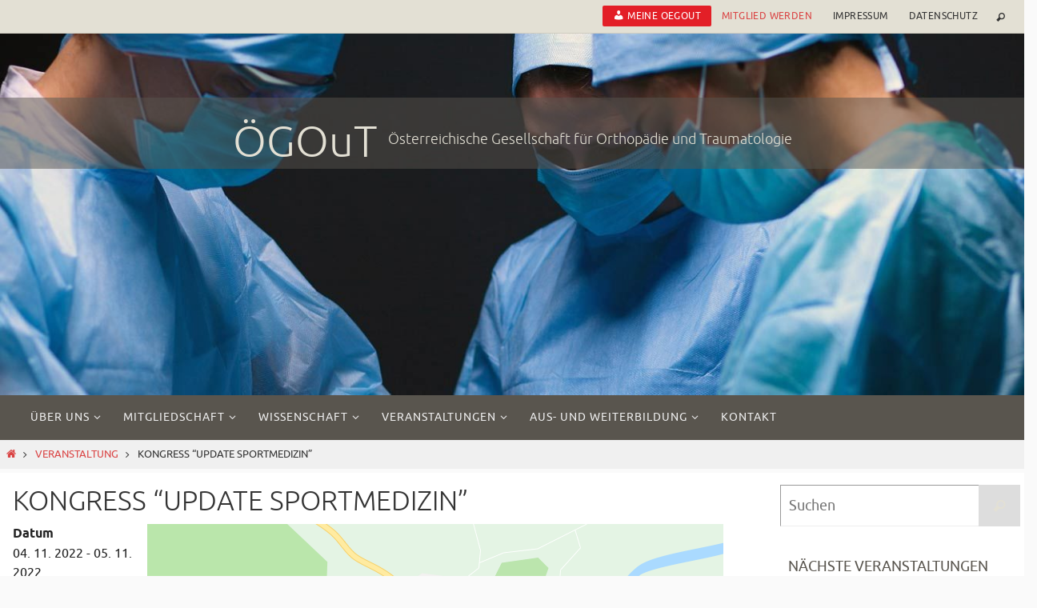

--- FILE ---
content_type: text/html; charset=UTF-8
request_url: https://www.oegout.at/veranstaltungen-2/kongress-update-sportmedizin/
body_size: 23633
content:
<!DOCTYPE html>
<html lang="de">
<head>
<meta name="viewport" content="width=device-width, user-scalable=yes, initial-scale=1.0, minimum-scale=1.0, maximum-scale=3.0">
<meta http-equiv="Content-Type" content="text/html; charset=UTF-8" />
<link rel="profile" href="http://gmpg.org/xfn/11" />
<link rel="pingback" href="https://www.oegout.at/xmlrpc.php" />
<!--<link rel='stylesheet' id='apss-font-awesome-css'  href='//cdnjs.cloudflare.com/ajax/libs/font-awesome/4.4.0/css/font-awesome.min.css?ver=4.0.2' type='text/css' media='all' />
<script>
  (function(i,s,o,g,r,a,m){i['GoogleAnalyticsObject']=r;i[r]=i[r]||function(){
  (i[r].q=i[r].q||[]).push(arguments)},i[r].l=1*new Date();a=s.createElement(o),
  m=s.getElementsByTagName(o)[0];a.async=1;a.src=g;m.parentNode.insertBefore(a,m)
  })(window,document,'script','//www.google-analytics.com/analytics.js','ga');

  ga('create', 'UA-15166542-32', 'auto');
  ga('send', 'pageview');

</script>-->
<meta name="google-site-verification" content="FcrNhmz3fYiX1coZMFkOGCGxf9KvtzKL3Nq_B3kHhAM" />
<meta name='robots' content='index, follow, max-image-preview:large, max-snippet:-1, max-video-preview:-1' />
	<style>img:is([sizes="auto" i], [sizes^="auto," i]) { contain-intrinsic-size: 3000px 1500px }</style>
	
	<!-- This site is optimized with the Yoast SEO plugin v26.4 - https://yoast.com/wordpress/plugins/seo/ -->
	<title>Kongress &quot;Update Sportmedizin&quot; - ÖGOuT</title>
	<link rel="canonical" href="https://www.oegout.at/veranstaltungen-2/kongress-update-sportmedizin/" />
	<meta property="og:locale" content="de_DE" />
	<meta property="og:type" content="article" />
	<meta property="og:title" content="Kongress &quot;Update Sportmedizin&quot; - ÖGOuT" />
	<meta property="og:description" content="04. 11. 2022 - 05. 11. 2022 @ 0:00 - Continue reading" />
	<meta property="og:url" content="https://www.oegout.at/veranstaltungen-2/kongress-update-sportmedizin/" />
	<meta property="og:site_name" content="ÖGOuT" />
	<meta name="twitter:card" content="summary_large_image" />
	<script type="application/ld+json" class="yoast-schema-graph">{"@context":"https://schema.org","@graph":[{"@type":"WebPage","@id":"https://www.oegout.at/veranstaltungen-2/kongress-update-sportmedizin/","url":"https://www.oegout.at/veranstaltungen-2/kongress-update-sportmedizin/","name":"Kongress \"Update Sportmedizin\" - ÖGOuT","isPartOf":{"@id":"https://www.oegout.at/#website"},"datePublished":"2022-09-26T06:35:35+00:00","breadcrumb":{"@id":"https://www.oegout.at/veranstaltungen-2/kongress-update-sportmedizin/#breadcrumb"},"inLanguage":"de","potentialAction":[{"@type":"ReadAction","target":["https://www.oegout.at/veranstaltungen-2/kongress-update-sportmedizin/"]}]},{"@type":"BreadcrumbList","@id":"https://www.oegout.at/veranstaltungen-2/kongress-update-sportmedizin/#breadcrumb","itemListElement":[{"@type":"ListItem","position":1,"name":"Startseite","item":"https://www.oegout.at/"},{"@type":"ListItem","position":2,"name":"Veranstaltungen","item":"https://www.oegout.at/veranstaltungen-2/"},{"@type":"ListItem","position":3,"name":"Kongress &#8220;Update Sportmedizin&#8221;"}]},{"@type":"WebSite","@id":"https://www.oegout.at/#website","url":"https://www.oegout.at/","name":"ÖGOuT","description":"Österreichische Gesellschaft  für Orthopädie und  Traumatologie","potentialAction":[{"@type":"SearchAction","target":{"@type":"EntryPoint","urlTemplate":"https://www.oegout.at/?s={search_term_string}"},"query-input":{"@type":"PropertyValueSpecification","valueRequired":true,"valueName":"search_term_string"}}],"inLanguage":"de"}]}</script>
	<!-- / Yoast SEO plugin. -->


<link rel='dns-prefetch' href='//code.jquery.com' />
<link rel="alternate" type="application/rss+xml" title="ÖGOuT &raquo; Feed" href="https://www.oegout.at/feed/" />
<script type="text/javascript">
/* <![CDATA[ */
window._wpemojiSettings = {"baseUrl":"https:\/\/s.w.org\/images\/core\/emoji\/16.0.1\/72x72\/","ext":".png","svgUrl":"https:\/\/s.w.org\/images\/core\/emoji\/16.0.1\/svg\/","svgExt":".svg","source":{"concatemoji":"https:\/\/www.oegout.at\/wp-includes\/js\/wp-emoji-release.min.js?ver=05d894c2bea0b3a31504ddcfec9c1765"}};
/*! This file is auto-generated */
!function(s,n){var o,i,e;function c(e){try{var t={supportTests:e,timestamp:(new Date).valueOf()};sessionStorage.setItem(o,JSON.stringify(t))}catch(e){}}function p(e,t,n){e.clearRect(0,0,e.canvas.width,e.canvas.height),e.fillText(t,0,0);var t=new Uint32Array(e.getImageData(0,0,e.canvas.width,e.canvas.height).data),a=(e.clearRect(0,0,e.canvas.width,e.canvas.height),e.fillText(n,0,0),new Uint32Array(e.getImageData(0,0,e.canvas.width,e.canvas.height).data));return t.every(function(e,t){return e===a[t]})}function u(e,t){e.clearRect(0,0,e.canvas.width,e.canvas.height),e.fillText(t,0,0);for(var n=e.getImageData(16,16,1,1),a=0;a<n.data.length;a++)if(0!==n.data[a])return!1;return!0}function f(e,t,n,a){switch(t){case"flag":return n(e,"\ud83c\udff3\ufe0f\u200d\u26a7\ufe0f","\ud83c\udff3\ufe0f\u200b\u26a7\ufe0f")?!1:!n(e,"\ud83c\udde8\ud83c\uddf6","\ud83c\udde8\u200b\ud83c\uddf6")&&!n(e,"\ud83c\udff4\udb40\udc67\udb40\udc62\udb40\udc65\udb40\udc6e\udb40\udc67\udb40\udc7f","\ud83c\udff4\u200b\udb40\udc67\u200b\udb40\udc62\u200b\udb40\udc65\u200b\udb40\udc6e\u200b\udb40\udc67\u200b\udb40\udc7f");case"emoji":return!a(e,"\ud83e\udedf")}return!1}function g(e,t,n,a){var r="undefined"!=typeof WorkerGlobalScope&&self instanceof WorkerGlobalScope?new OffscreenCanvas(300,150):s.createElement("canvas"),o=r.getContext("2d",{willReadFrequently:!0}),i=(o.textBaseline="top",o.font="600 32px Arial",{});return e.forEach(function(e){i[e]=t(o,e,n,a)}),i}function t(e){var t=s.createElement("script");t.src=e,t.defer=!0,s.head.appendChild(t)}"undefined"!=typeof Promise&&(o="wpEmojiSettingsSupports",i=["flag","emoji"],n.supports={everything:!0,everythingExceptFlag:!0},e=new Promise(function(e){s.addEventListener("DOMContentLoaded",e,{once:!0})}),new Promise(function(t){var n=function(){try{var e=JSON.parse(sessionStorage.getItem(o));if("object"==typeof e&&"number"==typeof e.timestamp&&(new Date).valueOf()<e.timestamp+604800&&"object"==typeof e.supportTests)return e.supportTests}catch(e){}return null}();if(!n){if("undefined"!=typeof Worker&&"undefined"!=typeof OffscreenCanvas&&"undefined"!=typeof URL&&URL.createObjectURL&&"undefined"!=typeof Blob)try{var e="postMessage("+g.toString()+"("+[JSON.stringify(i),f.toString(),p.toString(),u.toString()].join(",")+"));",a=new Blob([e],{type:"text/javascript"}),r=new Worker(URL.createObjectURL(a),{name:"wpTestEmojiSupports"});return void(r.onmessage=function(e){c(n=e.data),r.terminate(),t(n)})}catch(e){}c(n=g(i,f,p,u))}t(n)}).then(function(e){for(var t in e)n.supports[t]=e[t],n.supports.everything=n.supports.everything&&n.supports[t],"flag"!==t&&(n.supports.everythingExceptFlag=n.supports.everythingExceptFlag&&n.supports[t]);n.supports.everythingExceptFlag=n.supports.everythingExceptFlag&&!n.supports.flag,n.DOMReady=!1,n.readyCallback=function(){n.DOMReady=!0}}).then(function(){return e}).then(function(){var e;n.supports.everything||(n.readyCallback(),(e=n.source||{}).concatemoji?t(e.concatemoji):e.wpemoji&&e.twemoji&&(t(e.twemoji),t(e.wpemoji)))}))}((window,document),window._wpemojiSettings);
/* ]]> */
</script>
<link rel='stylesheet' id='gs-swiper-css' href='https://www.oegout.at/wp-content/plugins/gs-logo-slider/assets/libs/swiper-js/swiper.min.css?ver=3.7.8' type='text/css' media='all' />
<link rel='stylesheet' id='gs-tippyjs-css' href='https://www.oegout.at/wp-content/plugins/gs-logo-slider/assets/libs/tippyjs/tippy.css?ver=3.7.8' type='text/css' media='all' />
<link rel='stylesheet' id='gs-logo-public-css' href='https://www.oegout.at/wp-content/plugins/gs-logo-slider/assets/css/gs-logo.min.css?ver=3.7.8' type='text/css' media='all' />
<link rel='stylesheet' id='dashicons-css' href='https://www.oegout.at/wp-includes/css/dashicons.min.css?ver=05d894c2bea0b3a31504ddcfec9c1765' type='text/css' media='all' />
<link rel='stylesheet' id='menu-icons-extra-css' href='https://www.oegout.at/wp-content/plugins/menu-icons/css/extra.min.css?ver=0.13.19' type='text/css' media='all' />
<style id='wp-emoji-styles-inline-css' type='text/css'>

	img.wp-smiley, img.emoji {
		display: inline !important;
		border: none !important;
		box-shadow: none !important;
		height: 1em !important;
		width: 1em !important;
		margin: 0 0.07em !important;
		vertical-align: -0.1em !important;
		background: none !important;
		padding: 0 !important;
	}
</style>
<link rel='stylesheet' id='wp-block-library-css' href='https://www.oegout.at/wp-includes/css/dist/block-library/style.min.css?ver=05d894c2bea0b3a31504ddcfec9c1765' type='text/css' media='all' />
<style id='classic-theme-styles-inline-css' type='text/css'>
/*! This file is auto-generated */
.wp-block-button__link{color:#fff;background-color:#32373c;border-radius:9999px;box-shadow:none;text-decoration:none;padding:calc(.667em + 2px) calc(1.333em + 2px);font-size:1.125em}.wp-block-file__button{background:#32373c;color:#fff;text-decoration:none}
</style>
<style id='global-styles-inline-css' type='text/css'>
:root{--wp--preset--aspect-ratio--square: 1;--wp--preset--aspect-ratio--4-3: 4/3;--wp--preset--aspect-ratio--3-4: 3/4;--wp--preset--aspect-ratio--3-2: 3/2;--wp--preset--aspect-ratio--2-3: 2/3;--wp--preset--aspect-ratio--16-9: 16/9;--wp--preset--aspect-ratio--9-16: 9/16;--wp--preset--color--black: #000000;--wp--preset--color--cyan-bluish-gray: #abb8c3;--wp--preset--color--white: #ffffff;--wp--preset--color--pale-pink: #f78da7;--wp--preset--color--vivid-red: #cf2e2e;--wp--preset--color--luminous-vivid-orange: #ff6900;--wp--preset--color--luminous-vivid-amber: #fcb900;--wp--preset--color--light-green-cyan: #7bdcb5;--wp--preset--color--vivid-green-cyan: #00d084;--wp--preset--color--pale-cyan-blue: #8ed1fc;--wp--preset--color--vivid-cyan-blue: #0693e3;--wp--preset--color--vivid-purple: #9b51e0;--wp--preset--gradient--vivid-cyan-blue-to-vivid-purple: linear-gradient(135deg,rgba(6,147,227,1) 0%,rgb(155,81,224) 100%);--wp--preset--gradient--light-green-cyan-to-vivid-green-cyan: linear-gradient(135deg,rgb(122,220,180) 0%,rgb(0,208,130) 100%);--wp--preset--gradient--luminous-vivid-amber-to-luminous-vivid-orange: linear-gradient(135deg,rgba(252,185,0,1) 0%,rgba(255,105,0,1) 100%);--wp--preset--gradient--luminous-vivid-orange-to-vivid-red: linear-gradient(135deg,rgba(255,105,0,1) 0%,rgb(207,46,46) 100%);--wp--preset--gradient--very-light-gray-to-cyan-bluish-gray: linear-gradient(135deg,rgb(238,238,238) 0%,rgb(169,184,195) 100%);--wp--preset--gradient--cool-to-warm-spectrum: linear-gradient(135deg,rgb(74,234,220) 0%,rgb(151,120,209) 20%,rgb(207,42,186) 40%,rgb(238,44,130) 60%,rgb(251,105,98) 80%,rgb(254,248,76) 100%);--wp--preset--gradient--blush-light-purple: linear-gradient(135deg,rgb(255,206,236) 0%,rgb(152,150,240) 100%);--wp--preset--gradient--blush-bordeaux: linear-gradient(135deg,rgb(254,205,165) 0%,rgb(254,45,45) 50%,rgb(107,0,62) 100%);--wp--preset--gradient--luminous-dusk: linear-gradient(135deg,rgb(255,203,112) 0%,rgb(199,81,192) 50%,rgb(65,88,208) 100%);--wp--preset--gradient--pale-ocean: linear-gradient(135deg,rgb(255,245,203) 0%,rgb(182,227,212) 50%,rgb(51,167,181) 100%);--wp--preset--gradient--electric-grass: linear-gradient(135deg,rgb(202,248,128) 0%,rgb(113,206,126) 100%);--wp--preset--gradient--midnight: linear-gradient(135deg,rgb(2,3,129) 0%,rgb(40,116,252) 100%);--wp--preset--font-size--small: 13px;--wp--preset--font-size--medium: 20px;--wp--preset--font-size--large: 36px;--wp--preset--font-size--x-large: 42px;--wp--preset--spacing--20: 0.44rem;--wp--preset--spacing--30: 0.67rem;--wp--preset--spacing--40: 1rem;--wp--preset--spacing--50: 1.5rem;--wp--preset--spacing--60: 2.25rem;--wp--preset--spacing--70: 3.38rem;--wp--preset--spacing--80: 5.06rem;--wp--preset--shadow--natural: 6px 6px 9px rgba(0, 0, 0, 0.2);--wp--preset--shadow--deep: 12px 12px 50px rgba(0, 0, 0, 0.4);--wp--preset--shadow--sharp: 6px 6px 0px rgba(0, 0, 0, 0.2);--wp--preset--shadow--outlined: 6px 6px 0px -3px rgba(255, 255, 255, 1), 6px 6px rgba(0, 0, 0, 1);--wp--preset--shadow--crisp: 6px 6px 0px rgba(0, 0, 0, 1);}:where(.is-layout-flex){gap: 0.5em;}:where(.is-layout-grid){gap: 0.5em;}body .is-layout-flex{display: flex;}.is-layout-flex{flex-wrap: wrap;align-items: center;}.is-layout-flex > :is(*, div){margin: 0;}body .is-layout-grid{display: grid;}.is-layout-grid > :is(*, div){margin: 0;}:where(.wp-block-columns.is-layout-flex){gap: 2em;}:where(.wp-block-columns.is-layout-grid){gap: 2em;}:where(.wp-block-post-template.is-layout-flex){gap: 1.25em;}:where(.wp-block-post-template.is-layout-grid){gap: 1.25em;}.has-black-color{color: var(--wp--preset--color--black) !important;}.has-cyan-bluish-gray-color{color: var(--wp--preset--color--cyan-bluish-gray) !important;}.has-white-color{color: var(--wp--preset--color--white) !important;}.has-pale-pink-color{color: var(--wp--preset--color--pale-pink) !important;}.has-vivid-red-color{color: var(--wp--preset--color--vivid-red) !important;}.has-luminous-vivid-orange-color{color: var(--wp--preset--color--luminous-vivid-orange) !important;}.has-luminous-vivid-amber-color{color: var(--wp--preset--color--luminous-vivid-amber) !important;}.has-light-green-cyan-color{color: var(--wp--preset--color--light-green-cyan) !important;}.has-vivid-green-cyan-color{color: var(--wp--preset--color--vivid-green-cyan) !important;}.has-pale-cyan-blue-color{color: var(--wp--preset--color--pale-cyan-blue) !important;}.has-vivid-cyan-blue-color{color: var(--wp--preset--color--vivid-cyan-blue) !important;}.has-vivid-purple-color{color: var(--wp--preset--color--vivid-purple) !important;}.has-black-background-color{background-color: var(--wp--preset--color--black) !important;}.has-cyan-bluish-gray-background-color{background-color: var(--wp--preset--color--cyan-bluish-gray) !important;}.has-white-background-color{background-color: var(--wp--preset--color--white) !important;}.has-pale-pink-background-color{background-color: var(--wp--preset--color--pale-pink) !important;}.has-vivid-red-background-color{background-color: var(--wp--preset--color--vivid-red) !important;}.has-luminous-vivid-orange-background-color{background-color: var(--wp--preset--color--luminous-vivid-orange) !important;}.has-luminous-vivid-amber-background-color{background-color: var(--wp--preset--color--luminous-vivid-amber) !important;}.has-light-green-cyan-background-color{background-color: var(--wp--preset--color--light-green-cyan) !important;}.has-vivid-green-cyan-background-color{background-color: var(--wp--preset--color--vivid-green-cyan) !important;}.has-pale-cyan-blue-background-color{background-color: var(--wp--preset--color--pale-cyan-blue) !important;}.has-vivid-cyan-blue-background-color{background-color: var(--wp--preset--color--vivid-cyan-blue) !important;}.has-vivid-purple-background-color{background-color: var(--wp--preset--color--vivid-purple) !important;}.has-black-border-color{border-color: var(--wp--preset--color--black) !important;}.has-cyan-bluish-gray-border-color{border-color: var(--wp--preset--color--cyan-bluish-gray) !important;}.has-white-border-color{border-color: var(--wp--preset--color--white) !important;}.has-pale-pink-border-color{border-color: var(--wp--preset--color--pale-pink) !important;}.has-vivid-red-border-color{border-color: var(--wp--preset--color--vivid-red) !important;}.has-luminous-vivid-orange-border-color{border-color: var(--wp--preset--color--luminous-vivid-orange) !important;}.has-luminous-vivid-amber-border-color{border-color: var(--wp--preset--color--luminous-vivid-amber) !important;}.has-light-green-cyan-border-color{border-color: var(--wp--preset--color--light-green-cyan) !important;}.has-vivid-green-cyan-border-color{border-color: var(--wp--preset--color--vivid-green-cyan) !important;}.has-pale-cyan-blue-border-color{border-color: var(--wp--preset--color--pale-cyan-blue) !important;}.has-vivid-cyan-blue-border-color{border-color: var(--wp--preset--color--vivid-cyan-blue) !important;}.has-vivid-purple-border-color{border-color: var(--wp--preset--color--vivid-purple) !important;}.has-vivid-cyan-blue-to-vivid-purple-gradient-background{background: var(--wp--preset--gradient--vivid-cyan-blue-to-vivid-purple) !important;}.has-light-green-cyan-to-vivid-green-cyan-gradient-background{background: var(--wp--preset--gradient--light-green-cyan-to-vivid-green-cyan) !important;}.has-luminous-vivid-amber-to-luminous-vivid-orange-gradient-background{background: var(--wp--preset--gradient--luminous-vivid-amber-to-luminous-vivid-orange) !important;}.has-luminous-vivid-orange-to-vivid-red-gradient-background{background: var(--wp--preset--gradient--luminous-vivid-orange-to-vivid-red) !important;}.has-very-light-gray-to-cyan-bluish-gray-gradient-background{background: var(--wp--preset--gradient--very-light-gray-to-cyan-bluish-gray) !important;}.has-cool-to-warm-spectrum-gradient-background{background: var(--wp--preset--gradient--cool-to-warm-spectrum) !important;}.has-blush-light-purple-gradient-background{background: var(--wp--preset--gradient--blush-light-purple) !important;}.has-blush-bordeaux-gradient-background{background: var(--wp--preset--gradient--blush-bordeaux) !important;}.has-luminous-dusk-gradient-background{background: var(--wp--preset--gradient--luminous-dusk) !important;}.has-pale-ocean-gradient-background{background: var(--wp--preset--gradient--pale-ocean) !important;}.has-electric-grass-gradient-background{background: var(--wp--preset--gradient--electric-grass) !important;}.has-midnight-gradient-background{background: var(--wp--preset--gradient--midnight) !important;}.has-small-font-size{font-size: var(--wp--preset--font-size--small) !important;}.has-medium-font-size{font-size: var(--wp--preset--font-size--medium) !important;}.has-large-font-size{font-size: var(--wp--preset--font-size--large) !important;}.has-x-large-font-size{font-size: var(--wp--preset--font-size--x-large) !important;}
:where(.wp-block-post-template.is-layout-flex){gap: 1.25em;}:where(.wp-block-post-template.is-layout-grid){gap: 1.25em;}
:where(.wp-block-columns.is-layout-flex){gap: 2em;}:where(.wp-block-columns.is-layout-grid){gap: 2em;}
:root :where(.wp-block-pullquote){font-size: 1.5em;line-height: 1.6;}
</style>
<link rel='stylesheet' id='events-manager-css' href='https://www.oegout.at/wp-content/plugins/events-manager/includes/css/events-manager.min.css?ver=7.2.2.1' type='text/css' media='all' />
<style id='events-manager-inline-css' type='text/css'>
body .em { --font-family : inherit; --font-weight : inherit; --font-size : 1em; --line-height : inherit; }
</style>
<link rel='stylesheet' id='wp-job-manager-job-listings-css' href='https://www.oegout.at/wp-content/plugins/wp-job-manager/assets/dist/css/job-listings.css?ver=598383a28ac5f9f156e4' type='text/css' media='all' />
<link rel='stylesheet' id='parent-theme-css' href='https://www.oegout.at/wp-content/themes/nirvana/style.css?ver=05d894c2bea0b3a31504ddcfec9c1765' type='text/css' media='all' />
<link rel='stylesheet' id='jquery-ui-theme-css' href='https://code.jquery.com/ui/1.13.3/themes/base/jquery-ui.css?ver=1.13.3' type='text/css' media='all' />
<link rel='stylesheet' id='nirvana-fonts-css' href='https://www.oegout.at/wp-content/themes/nirvana/fonts/fontfaces.css?ver=1.6.4' type='text/css' media='all' />
<link rel='stylesheet' id='nirvana-style-css' href='https://www.oegout.at/wp-content/themes/dd-oegout/style.css?ver=1.6.4' type='text/css' media='all' />
<style id='nirvana-style-inline-css' type='text/css'>
 #header-container { width: 1340px; } #header-container, #access >.menu, #forbottom, #colophon, #footer-widget-area, #topbar-inner, .ppbox, #pp-afterslider #container, #breadcrumbs-box { max-width: 1340px; } #header-full, #breadcrumbs, #main { max-width: 1340px; margin:0 auto; } #access > .menu > ul { margin-left:0; } #pp-texttop, #pp-textmiddle, #pp-textbottom, #front-columns h2, .presentation-page #content { padding-left:20px; padding-right: 20px; } #container.one-column { } #container.two-columns-right #secondary { width: 310px; float:right; } #container.two-columns-right #content { width: 890px; float: left; } /* fallback */ #container.two-columns-right #content { width: calc(100% - 390px); float: left; } #container.two-columns-left #primary { width: 310px; float: left; } #container.two-columns-left #content { width: 890px; float: right; } /* fallback */ #container.two-columns-left #content { width: -moz-calc(100% - 390px); float: right; width: -webkit-calc(100% - 390px ); width: calc(100% - 390px); } #container.three-columns-right .sidey { width: 155px; float: left; } #container.three-columns-right #primary { margin-left: 80px; margin-right: 80px; } #container.three-columns-right #content { width: 810px; float: left; } /* fallback */ #container.three-columns-right #content { width: -moz-calc(100% - 470px); float: left; width: -webkit-calc(100% - 470px); width: calc(100% - 470px); } #container.three-columns-left .sidey { width: 155px; float: left; } #container.three-columns-left #secondary{ margin-left: 80px; margin-right: 80px; } #container.three-columns-left #content { width: 810px; float: right;} /* fallback */ #container.three-columns-left #content { width: -moz-calc(100% - 470px); float: right; width: -webkit-calc(100% - 470px); width: calc(100% - 470px); } #container.three-columns-sided .sidey { width: 155px; float: left; } #container.three-columns-sided #secondary{ float:right; } #container.three-columns-sided #content { width: 810px; float: right; /* fallback */ width: -moz-calc(100% - 470px); float: right; width: -webkit-calc(100% - 470px); float: right; width: calc(100% - 470px); float: right; margin: 0 235px 0 -1280px; } body { font-family: Ubuntu; } #content h1.entry-title a, #content h2.entry-title a, #content h1.entry-title, #content h2.entry-title { font-family: Ubuntu; } .widget-title, .widget-title a { line-height: normal; font-family: Ubuntu; } .widget-container, .widget-container a { font-family: Ubuntu; } .entry-content h1, .entry-content h2, .entry-content h3, .entry-content h4, .entry-content h5, .entry-content h6, .nivo-caption h2, #front-text1 h1, #front-text2 h1, h3.column-header-image, #comments #reply-title { font-family: Ubuntu; } #site-title span a { font-family: Ubuntu; } #access ul li a, #access ul li a span { font-family: Ubuntu; } /* general */ body { color: #333333; background-color: #fafafa } a { color: #DA4444; } a:hover, .entry-meta span a:hover, .comments-link a:hover, body.coldisplay2 #front-columns a:active { color: #59554E; } a:active { background-color: #E31F27; color: #FFFFFF; } .entry-meta a:hover, .widget-container a:hover, .footer2 a:hover { border-bottom-color: #999; } .sticky h2.entry-title a { background-color: #DDD; color: #FFFFFF; } #header { background-color: #e3e0d4; } #site-title span a { color: #e3e0d4; } #site-description { color: #e3e0d4; } .socials a:hover .socials-hover { background-color: #59554E; } .socials .socials-hover { background-color: #E31F27; } /* Main menu top level */ #access a, #nav-toggle span { color: #EEEEEE; } #access, #nav-toggle, #access ul li { background-color: #59554E; } #access > .menu > ul > li > a > span { } #access ul li:hover { background-color: #E31F27; color: #EEEEEE; } #access ul > li.current_page_item , #access ul > li.current-menu-item, #access ul > li.current_page_ancestor , #access ul > li.current-menu-ancestor { background-color: #66625b; } /* Main menu Submenus */ #access ul ul li, #access ul ul { background-color: #E31F27; } #access ul ul li a { color: #EEEEEE; } #access ul ul li:hover { background-color: #f12d35; } #breadcrumbs { background-color: #f0f0f0; } #access ul ul li.current_page_item, #access ul ul li.current-menu-item, #access ul ul li.current_page_ancestor, #access ul ul li.current-menu-ancestor { background-color: #f12d35; } /* top menu */ #topbar { background-color: #e3e0d4; border-bottom-color: #cfccc0; } .menu-header-search .searchform { background: #e3e0d4; } .topmenu ul li a, .search-icon:before { color: #333333; } .topmenu ul li a:hover { background-color: #d3d0c4; } .search-icon:hover:before { color: #DDD; } /* main */ #main { background-color: #FFFFFF; } #author-info, .page-title, #entry-author-info { border-color: #999; } .page-title-text { border-color: #E31F27; } .page-title span { border-color: #DDD; } #entry-author-info #author-avatar, #author-info #author-avatar { border-color: #EEEEEE; } .avatar-container:before { background-color: #E31F27; } .sidey .widget-container { color: #333333; ; } .sidey .widget-title { color: #59554E; ; border-color: #999; } .sidey .widget-container a { ; } .sidey .widget-container a:hover { ; } .widget-title span { border-color: #59554E; } .entry-content h1, .entry-content h2, .entry-content h3, .entry-content h4, .entry-content h5, .entry-content h6 { color: #59554E; } .entry-title, .entry-title a{ color: #333333; } .entry-title a:hover { color: #e3e0d4; } #content span.entry-format { color: #999; } /* footer */ #footer { color: #333333; background-color: #e3e0d4; } #footer2 { color: #333333; background-color: #e3e0d4; } #sfooter-full { background-color: #dedbcf; } .footermenu ul li { border-color: #f2efe3; } .footermenu ul li:hover { border-color: #fffff7; } #colophon a { ; } #colophon a:hover { ; } #footer2 a, .footermenu ul li:after { color: #DA4444; } #footer2 a:hover { color: #DA4444; } #footer .widget-container { color: #b2b3b5; background-color: #59554E; } #footer .widget-title { color: #FFF; background-color: #FFF; border-color:#999; } /* buttons */ a.continue-reading-link { color: #DA4444; border-color: #DA4444; } a.continue-reading-link:hover { background-color: #DDD; color: #fafafa; } #cryout_ajax_more_trigger { border: 1px solid #999; } #cryout_ajax_more_trigger:hover { background-color: #e3e0d4; } a.continue-reading-link i.crycon-right-dir { color: #DDD } a.continue-reading-link:hover i.crycon-right-dir { color: #fafafa } .page-link a, .page-link > span > em { border-color: #999 } .columnmore a { background: #E31F27; color:#e3e0d4 } .columnmore a:hover { background: #DDD; } .file, .button, input[type="submit"], input[type="reset"], #respond .form-submit input#submit { background-color: #FFFFFF; border-color: #999; } .button:hover, #respond .form-submit input#submit:hover { background-color: #e3e0d4; } .entry-content tr th, .entry-content thead th { color: #59554E; } .entry-content tr th { background-color: #DDD; color:#FFFFFF; } .entry-content tr.even { background-color: #e3e0d4; } hr { border-color: #EEEEEE; } input[type="text"], input[type="password"], input[type="email"], input[type="color"], input[type="date"], input[type="datetime"], input[type="datetime-local"], input[type="month"], input[type="number"], input[type="range"], input[type="search"], input[type="tel"], input[type="time"], input[type="url"], input[type="week"], textarea, select { border-color: #999 #EEEEEE #EEEEEE #999; color: #333333; } input[type="submit"], input[type="reset"] { color: #333333; } input[type="text"]:hover, input[type="password"]:hover, input[type="email"]:hover, input[type="color"]:hover, input[type="date"]:hover, input[type="datetime"]:hover, input[type="datetime-local"]:hover, input[type="month"]:hover, input[type="number"]:hover, input[type="range"]:hover, input[type="search"]:hover, input[type="tel"]:hover, input[type="time"]:hover, input[type="url"]:hover, input[type="week"]:hover, textarea:hover { background-color: rgba(227,224,212,0.4); } .entry-content pre { background-color: #e3e0d4; border-color: rgba(221,221,221,0.1); } abbr, acronym { border-color: #333333; } .comment-meta a { color: #BBBBBB; } #respond .form-allowed-tags { color: #BBBBBB; } .comment .reply a { border-color: #EEEEEE; } .comment .reply a:hover { color: #DA4444; } .entry-meta { border-color: #EEEEEE; } .entry-meta .crycon-metas:before { color: #CCCCCC; } .entry-meta span a, .comments-link a { color: #666666; } .entry-meta span a:hover, .comments-link a:hover { ; } .entry-meta span, .entry-utility span, .footer-tags { color: #e3e3e3; } .nav-next a, .nav-previous a{ background-color:#f8f8f8; } .nav-next a:hover, .nav-previous a:hover { background-color: #DA4444; color:#FFFFFF; } .pagination { border-color: #d9d6ca; } .pagination a:hover { background-color: #E31F27; color: #FFFFFF; } h3#comments-title { border-color: #999; } h3#comments-title span { background-color: #DDD; color: #FFFFFF; } .comment-details { border-color: #EEEEEE; } .searchform input[type="text"] { color: #BBBBBB; } .searchform:after { background-color: #DDD; } .searchform:hover:after { background-color: #E31F27; } .searchsubmit[type="submit"]{ color: #e3e0d4; } li.menu-main-search .searchform .s { background-color: #fafafa; } li.menu-main-search .searchsubmit[type="submit"] { color: #BBBBBB; } .caption-accented .wp-caption { background-color:rgba(221,221,221,0.8); color:#FFFFFF; } .nirvana-image-one .entry-content img[class*='align'], .nirvana-image-one .entry-summary img[class*='align'], .nirvana-image-two .entry-content img[class*='align'], .nirvana-image-two .entry-summary img[class*='align'] .nirvana-image-one .entry-content [class*='wp-block'][class*='align'] img, .nirvana-image-one .entry-summary [class*='wp-block'][class*='align'] img, .nirvana-image-two .entry-content [class*='wp-block'][class*='align'] img, .nirvana-image-two .entry-summary [class*='wp-block'][class*='align'] img { border-color: #DDD; } html { font-size: 16px; line-height: 1.5; } .entry-content, .entry-summary, .ppbox { text-align: Left ; } .entry-content, .entry-summary, .widget-container, .ppbox, .navigation { ; } #site-title a, #site-description, #access a span, .topmenu ul li a, .footermenu ul li a, .entry-meta span a, .entry-utility span a, #content h3.entry-format, span.edit-link, h3#comments-title, h3#reply-title, .comment-author cite, .comment .reply a, .widget-title, #site-info a, .nivo-caption h2, a.continue-reading-link, .column-image h3, #front-columns h3.column-header-noimage, .tinynav, .entry-title, #breadcrumbs, .page-link { text-transform: uppercase; } #content h1.entry-title, #content h2.entry-title, .woocommerce-page h1.page-title { font-size: 34px; } .widget-title, .widget-title a { font-size: 18px; } .widget-container, .widget-container a { font-size: 18px; } #content h1, #pp-afterslider h1 { font-size: 35px; } #content h2, #pp-afterslider h2 { font-size: 31px; } #content h3, #pp-afterslider h3 { font-size: 26px; } #content h4, #pp-afterslider h4 { font-size: 22px; } #content h5, #pp-afterslider h5 { font-size: 18px; } #content h6, #pp-afterslider h6 { font-size: 13px; } #site-title span a { font-size: 50px; } #access ul li a { font-size: 14px; } #access ul ul ul a { font-size: 13px; } .nocomments, .nocomments2 { display: none; } article footer.entry-meta { display: none; } .entry-content p, .entry-content ul, .entry-content ol, .entry-content dd, .entry-content pre, .entry-content hr, .commentlist p, .entry-summary p { margin-bottom: 1.0em; } #header-container > div { margin: 35px 0 0 0px; } #toTop:hover .crycon-back2top:before { color: #E31F27; } #main { margin-top: 5px; } #forbottom { padding-left: 20px; padding-right: 20px; } #header-widget-area { width: 33%; } #branding { height:470px; } @media (max-width: 1920px) { #branding, #bg_image { display: block; height: auto; max-width: 100%; min-height: inherit !important; } } 
/* Nirvana Custom CSS */
</style>
<link rel='stylesheet' id='nirvana-mobile-css' href='https://www.oegout.at/wp-content/themes/nirvana/styles/style-mobile.css?ver=1.6.4' type='text/css' media='all' />
<link rel='stylesheet' id='borlabs-cookie-css' href='https://www.oegout.at/wp-content/cache/borlabs-cookie/borlabs-cookie_1_de.css?ver=2.3.5-9' type='text/css' media='all' />
<link rel='stylesheet' id='tablepress-default-css' href='https://www.oegout.at/wp-content/plugins/tablepress/css/build/default.css?ver=3.2.5' type='text/css' media='all' />
<script type="text/javascript" src="https://www.oegout.at/wp-includes/js/jquery/jquery.min.js?ver=3.7.1" id="jquery-core-js"></script>
<script type="text/javascript" src="https://www.oegout.at/wp-includes/js/jquery/jquery-migrate.min.js?ver=3.4.1" id="jquery-migrate-js"></script>
<script type="text/javascript" src="https://www.oegout.at/wp-includes/js/jquery/ui/core.min.js?ver=1.13.3" id="jquery-ui-core-js"></script>
<script type="text/javascript" src="https://www.oegout.at/wp-includes/js/jquery/ui/datepicker.min.js?ver=1.13.3" id="jquery-ui-datepicker-js"></script>
<script type="text/javascript" id="jquery-ui-datepicker-js-after">
/* <![CDATA[ */
jQuery(function(jQuery){jQuery.datepicker.setDefaults({"closeText":"Schlie\u00dfen","currentText":"Heute","monthNames":["Januar","Februar","M\u00e4rz","April","Mai","Juni","Juli","August","September","Oktober","November","Dezember"],"monthNamesShort":["Jan.","Feb.","M\u00e4rz","Apr.","Mai","Juni","Juli","Aug.","Sep.","Okt.","Nov.","Dez."],"nextText":"Weiter","prevText":"Zur\u00fcck","dayNames":["Sonntag","Montag","Dienstag","Mittwoch","Donnerstag","Freitag","Samstag"],"dayNamesShort":["So.","Mo.","Di.","Mi.","Do.","Fr.","Sa."],"dayNamesMin":["S","M","D","M","D","F","S"],"dateFormat":"d. MM yy","firstDay":1,"isRTL":false});});
/* ]]> */
</script>
<script type="text/javascript" src="https://www.oegout.at/wp-includes/js/tinymce/tinymce.min.js?ver=49110-20250317" id="wp-tinymce-root-js"></script>
<script type="text/javascript" src="https://www.oegout.at/wp-includes/js/tinymce/plugins/compat3x/plugin.min.js?ver=49110-20250317" id="wp-tinymce-js"></script>
<script type="text/javascript" src="https://www.oegout.at/wp-includes/js/jquery/ui/mouse.min.js?ver=1.13.3" id="jquery-ui-mouse-js"></script>
<script type="text/javascript" src="https://www.oegout.at/wp-includes/js/jquery/ui/sortable.min.js?ver=1.13.3" id="jquery-ui-sortable-js"></script>
<script type="text/javascript" src="https://www.oegout.at/wp-includes/js/jquery/ui/resizable.min.js?ver=1.13.3" id="jquery-ui-resizable-js"></script>
<script type="text/javascript" src="https://www.oegout.at/wp-includes/js/jquery/ui/draggable.min.js?ver=1.13.3" id="jquery-ui-draggable-js"></script>
<script type="text/javascript" src="https://www.oegout.at/wp-includes/js/jquery/ui/controlgroup.min.js?ver=1.13.3" id="jquery-ui-controlgroup-js"></script>
<script type="text/javascript" src="https://www.oegout.at/wp-includes/js/jquery/ui/checkboxradio.min.js?ver=1.13.3" id="jquery-ui-checkboxradio-js"></script>
<script type="text/javascript" src="https://www.oegout.at/wp-includes/js/jquery/ui/button.min.js?ver=1.13.3" id="jquery-ui-button-js"></script>
<script type="text/javascript" src="https://www.oegout.at/wp-includes/js/jquery/ui/dialog.min.js?ver=1.13.3" id="jquery-ui-dialog-js"></script>
<script type="text/javascript" id="events-manager-js-extra">
/* <![CDATA[ */
var EM = {"ajaxurl":"https:\/\/www.oegout.at\/wp-admin\/admin-ajax.php","locationajaxurl":"https:\/\/www.oegout.at\/wp-admin\/admin-ajax.php?action=locations_search","firstDay":"1","locale":"de","dateFormat":"yy-mm-dd","ui_css":"https:\/\/www.oegout.at\/wp-content\/plugins\/events-manager\/includes\/css\/jquery-ui\/build.min.css","show24hours":"1","is_ssl":"1","autocomplete_limit":"10","calendar":{"breakpoints":{"small":560,"medium":908,"large":false}},"phone":"","datepicker":{"format":"d.m.Y","locale":"de"},"search":{"breakpoints":{"small":650,"medium":850,"full":false}},"url":"https:\/\/www.oegout.at\/wp-content\/plugins\/events-manager","assets":{"input.em-uploader":{"js":{"em-uploader":{"url":"https:\/\/www.oegout.at\/wp-content\/plugins\/events-manager\/includes\/js\/em-uploader.js?v=7.2.2.1","event":"em_uploader_ready"}}},".em-event-editor":{"js":{"event-editor":{"url":"https:\/\/www.oegout.at\/wp-content\/plugins\/events-manager\/includes\/js\/events-manager-event-editor.js?v=7.2.2.1","event":"em_event_editor_ready"}},"css":{"event-editor":"https:\/\/www.oegout.at\/wp-content\/plugins\/events-manager\/includes\/css\/events-manager-event-editor.min.css?v=7.2.2.1"}},".em-recurrence-sets, .em-timezone":{"js":{"luxon":{"url":"luxon\/luxon.js?v=7.2.2.1","event":"em_luxon_ready"}}},".em-booking-form, #em-booking-form, .em-booking-recurring, .em-event-booking-form":{"js":{"em-bookings":{"url":"https:\/\/www.oegout.at\/wp-content\/plugins\/events-manager\/includes\/js\/bookingsform.js?v=7.2.2.1","event":"em_booking_form_js_loaded"}}},"#em-opt-archetypes":{"js":{"archetypes":"https:\/\/www.oegout.at\/wp-content\/plugins\/events-manager\/includes\/js\/admin-archetype-editor.js?v=7.2.2.1","archetypes_ms":"https:\/\/www.oegout.at\/wp-content\/plugins\/events-manager\/includes\/js\/admin-archetypes.js?v=7.2.2.1","qs":"qs\/qs.js?v=7.2.2.1"}}},"cached":"","txt_search":"Suche","txt_searching":"Suche...","txt_loading":"Wird geladen\u00a0\u2026"};
/* ]]> */
</script>
<script type="text/javascript" src="https://www.oegout.at/wp-content/plugins/events-manager/includes/js/events-manager.js?ver=7.2.2.1" id="events-manager-js"></script>
<script type="text/javascript" src="https://www.oegout.at/wp-content/plugins/events-manager/includes/external/flatpickr/l10n/de.js?ver=7.2.2.1" id="em-flatpickr-localization-js"></script>
<link rel="EditURI" type="application/rsd+xml" title="RSD" href="https://www.oegout.at/xmlrpc.php?rsd" />

<link rel='shortlink' href='https://www.oegout.at/?p=14435' />
<link rel="alternate" title="oEmbed (JSON)" type="application/json+oembed" href="https://www.oegout.at/wp-json/oembed/1.0/embed?url=https%3A%2F%2Fwww.oegout.at%2Fveranstaltungen-2%2Fkongress-update-sportmedizin%2F" />
<link rel="alternate" title="oEmbed (XML)" type="text/xml+oembed" href="https://www.oegout.at/wp-json/oembed/1.0/embed?url=https%3A%2F%2Fwww.oegout.at%2Fveranstaltungen-2%2Fkongress-update-sportmedizin%2F&#038;format=xml" />
<link rel="icon" href="https://www.oegout.at/wp-content/uploads/2020/04/favicon-150x150.ico" sizes="32x32" />
<link rel="icon" href="https://www.oegout.at/wp-content/uploads/2020/04/favicon.ico" sizes="192x192" />
<link rel="apple-touch-icon" href="https://www.oegout.at/wp-content/uploads/2020/04/favicon.ico" />
<meta name="msapplication-TileImage" content="https://www.oegout.at/wp-content/uploads/2020/04/favicon.ico" />
<!--[if lt IE 9]>
<script>
document.createElement('header');
document.createElement('nav');
document.createElement('section');
document.createElement('article');
document.createElement('aside');
document.createElement('footer');
</script>
<![endif]-->
		<style type="text/css" id="wp-custom-css">
			/*
Hier kannst du dein eigenes CSS einfügen.

Klicke auf das Hilfe-Symbol oben, um mehr zu lernen.
*/
.topmenu ul li.redmenue a {
color: #DA4444;
}

#submit-job-form > fieldset.fieldset-login_required,#submit-job-form > fieldset.fieldset-logged_in{
	display:none;
}

/*onlinekongress button*/
.okongress{
	background-color:#c00317;
	border-radius:100%;
	width:120px;
	height:120px;
	color:#ffffff;
	text-align:center;
	padding-top:30px;
	font-size:1.3em !important;
	margin-bottom:20px;
}

#pp-textbottom{
	background-color:#ffffff !important;
}

#front-text6 > div > div > div > div > div.gs_logo_single--wrapper.swiper-slide.swiper-slide-prev > div{
	padding-left:0px !important;
	padding-right:0px !important;
}

/**20220921*/
#osm-button > button{
	background-color:#da4444;
	border-radius:5px;
	border:none;
	color:#ffffff;
	font-weight:bold;
	padding:20px;
}

	

#osm-button > button:after{
	content:" - Bitte diesen Button klicken, um die Adresse zu suchen und die Karte zu aktualisieren" !important;
	color:#ffffff;
	font-weight:bold;
}


/*20221220*/
#event-form > div.wrap.event-submission-wrap > div:nth-child(1) > table > tbody > tr:nth-child(1) > td > h3{
	font-size:0px !important;
}

#event-form > div.wrap.event-submission-wrap > div:nth-child(1) > table > tbody > tr:nth-child(1) > td > h3:before{
	content: 'Ihre Kontaktdaten' !important;font-size:18px !important;
}


#event-form > div.wrap.event-submission-wrap > div:nth-child(6) > table > tbody > tr:nth-child(2) > td > div > div.em-input-field.em-input-field-select.em-location-types > label{
	display:none;
}



#event-form > div.wrap.event-submission-wrap > div:nth-child(6) > table > tbody > tr:nth-child(1) > td > h3:before{
	content: 'Veranstaltungsort' !important;font-size:18px !important;
}

#event-form > div.wrap.event-submission-wrap > div:nth-child(6) > table > tbody > tr:nth-child(1) > td > h3{
	font-size:0px !important;
}



@media only screen and (min-width:1024px){
#socialicons{
	position:absolute;
	margin-left:520px;
margin-top:-60px;
	color:#000000;
}
#socialicons>a>i{
font-size:22px !important;
	color:#333333;
	margin-left:10px;
}

#socialicons>a:hover>i{

	color:#da4444;
}
}
@media only screen and (max-width:1000px){
#socialicons{
	position:absolute;
	
margin-top:-160px;
	right:20px;
	color:#000000;
}
#socialicons>a>i{
font-size:22px !important;
	color:#333333;
	margin-left:10px;
}

#socialicons>a:hover>i{
	color:#da4444;
}
}


/*Gold, Silber, Bronze Partner Startseite*/

#columnImage2{
	width:auto !important;
	border:none;
}
div.ppcolumn.column2  img{
	width:auto !important;
	padding-bottom:0px !important;
	border-top:1px solid rgba(0,0,0,0.1);
	padding-top:10px;
}

div.ppcolumn.column2  h5{
	font-size:13px !important;
	margin-top:10px !important;
}
/*
div.ppcolumn.column2  .column-text{
	font-size:13px !important;
}*/



/*20260108*/
.mgtbl td{
	border: 1px solid #c0c0c0 !important;
}		</style>
		</head>
<body class="wp-singular event-template-default single single-event postid-14435 wp-theme-nirvana wp-child-theme-dd-oegout nirvana-image-none caption-simple magazine-layout nirvana-boxed nirvana-comment-placeholders nirvana-menu-left dd-oegout">

		<a class="skip-link screen-reader-text" href="#main" title="Zum Inhalt springen"> Zum Inhalt springen </a>
	
<div id="wrapper" class="hfeed">
<div id="topbar" ><div id="topbar-inner"> <nav class="topmenu"><ul id="menu-top" class="menu"><li id="menu-item-981" class="button-my-oegout menu-item menu-item-type-custom menu-item-object-custom menu-item-981"><a target="_blank" href="https://www.m-anage.com/Home/Index/Society/OEGOuT/de-DE"><i class="_mi _before dashicons dashicons-admin-users" aria-hidden="true"></i><span>meine oegout</span></a></li>
<li id="menu-item-987" class="redmenue menu-item menu-item-type-custom menu-item-object-custom menu-item-987"><a target="_blank" href="https://www.m-anage.com/Home/Index/Society/OEGOuT/de-DE">Mitglied werden</a></li>
<li id="menu-item-74" class="menu-item menu-item-type-post_type menu-item-object-page menu-item-74"><a href="https://www.oegout.at/impressum/">Impressum</a></li>
<li id="menu-item-1316" class="menu-item menu-item-type-post_type menu-item-object-page menu-item-privacy-policy menu-item-1316"><a rel="privacy-policy" href="https://www.oegout.at/datenschutz/">Datenschutz</a></li>
<li class='menu-header-search'>
							<i class='search-icon'></i> 
<form role="search" method="get" class="searchform" action="https://www.oegout.at/">
	<label>
		<span class="screen-reader-text">Suchen nach:</span>
		<input type="search" class="s" placeholder="Suchen" value="" name="s" />
	</label>
	<button type="submit" class="searchsubmit"><span class="screen-reader-text">Suchen</span><i class="crycon-search"></i></button>
</form>
</li></ul></nav> </div></div>

<div id="header-full">
	<header id="header">
		<div id="masthead">
				  	<div id="branding" role="banner" >
				<img id="bg_image" alt="ÖGOuT" title="ÖGOuT" src="https://www.oegout.at/wp-content/uploads/2016/10/cropped-startbild1.jpg"  /><div id="header-container"><div class="site-identity"><div id="site-title"><span> <a href="https://www.oegout.at/" title="ÖGOuT" rel="home">ÖGOuT</a> </span></div><div id="site-description" >Österreichische Gesellschaft  für Orthopädie und  Traumatologie</div></div></div>						  	</div> <!-- #branding  -->
			<a id="nav-toggle"><span>&nbsp;</span></a>
			<nav id="access" role="navigation">
					<div class="skip-link screen-reader-text"><a href="#content" title="Zum Inhalt springen">Zum Inhalt springen</a></div>
	<div class="menu"><ul id="prime_nav" class="menu"><li id="menu-item-25" class="menu-item menu-item-type-post_type menu-item-object-page menu-item-has-children menu-item-25"><a href="https://www.oegout.at/vorstand/"><span>Über uns</span></a>
<ul class="sub-menu">
	<li id="menu-item-21" class="menu-item menu-item-type-post_type menu-item-object-page menu-item-21"><a href="https://www.oegout.at/vorstand/"><span>Vorstand</span></a></li>
	<li id="menu-item-14027" class="menu-item menu-item-type-post_type menu-item-object-page menu-item-14027"><a href="https://www.oegout.at/rechnungspruefer-2022/"><span>Rechnungsprüfer</span></a></li>
	<li id="menu-item-2013" class="menu-item menu-item-type-post_type menu-item-object-page menu-item-2013"><a href="https://www.oegout.at/statuten/"><span>Statuten</span></a></li>
	<li id="menu-item-16116" class="menu-item menu-item-type-post_type menu-item-object-page menu-item-16116"><a href="https://www.oegout.at/arbeitsgruppe-fuer-diversity-equity-inclusion/"><span>Arbeitsgruppe für Diversity, Equity &#038; Inclusion</span></a></li>
	<li id="menu-item-15323" class="menu-item menu-item-type-post_type menu-item-object-page menu-item-has-children menu-item-15323"><a href="https://www.oegout.at/sektionen/"><span>Sektionen</span></a>
	<ul class="sub-menu">
		<li id="menu-item-15413" class="menu-item menu-item-type-custom menu-item-object-custom menu-item-15413"><a href="https://www.oegout.at/wp-content/uploads/2024/07/MASTER_Geschaeftsordnung-Sektionen_OeGOuT_2024-1.pdf"><span>Geschäftsordnung</span></a></li>
		<li id="menu-item-15324" class="menu-item menu-item-type-post_type menu-item-object-page menu-item-15324"><a href="https://www.oegout.at/sektionen/endoprothetik-mit-register/"><span>Endoprothetik (mit Register)</span></a></li>
		<li id="menu-item-15357" class="menu-item menu-item-type-post_type menu-item-object-page menu-item-15357"><a href="https://www.oegout.at/sektionen/fuss-und-sprunggelenk/"><span>Fuß und Sprunggelenk</span></a></li>
		<li id="menu-item-15356" class="menu-item menu-item-type-post_type menu-item-object-page menu-item-15356"><a href="https://www.oegout.at/sektionen/geriatrie/"><span>Geriatrie</span></a></li>
		<li id="menu-item-15355" class="menu-item menu-item-type-post_type menu-item-object-page menu-item-15355"><a href="https://www.oegout.at/sektionen/hand-und-ellenbogen/"><span>Hand und Ellenbogen</span></a></li>
		<li id="menu-item-15354" class="menu-item menu-item-type-post_type menu-item-object-page menu-item-15354"><a href="https://www.oegout.at/sektionen/kinder-ot/"><span>Kinder-OT</span></a></li>
		<li id="menu-item-15353" class="menu-item menu-item-type-post_type menu-item-object-page menu-item-15353"><a href="https://www.oegout.at/sektionen/konservative-ot-und-reha/"><span>Konservative OT und Reha</span></a></li>
		<li id="menu-item-15352" class="menu-item menu-item-type-post_type menu-item-object-page menu-item-15352"><a href="https://www.oegout.at/sektionen/polytrauma-und-becken-mit-register/"><span>Polytrauma und Becken (mit Register)</span></a></li>
		<li id="menu-item-15351" class="menu-item menu-item-type-post_type menu-item-object-page menu-item-15351"><a href="https://www.oegout.at/sektionen/sport-und-gelenkserhaltende-ot-schulter/"><span>Sport- und gelenkserhaltende OT: Schulter</span></a></li>
		<li id="menu-item-15350" class="menu-item menu-item-type-post_type menu-item-object-page menu-item-15350"><a href="https://www.oegout.at/sektionen/sport-und-gelenkserhaltende-ot-huefte/"><span>Sport- und gelenkserhaltende OT: Hüfte</span></a></li>
		<li id="menu-item-15349" class="menu-item menu-item-type-post_type menu-item-object-page menu-item-15349"><a href="https://www.oegout.at/sektionen/sport-und-gelenkserhaltende-ot-knie/"><span>Sport- und gelenkserhaltende OT: Knie</span></a></li>
		<li id="menu-item-15348" class="menu-item menu-item-type-post_type menu-item-object-page menu-item-15348"><a href="https://www.oegout.at/sektionen/tumor-or/"><span>Tumor-OR</span></a></li>
		<li id="menu-item-15347" class="menu-item menu-item-type-post_type menu-item-object-page menu-item-15347"><a href="https://www.oegout.at/sektionen/wirbelsaeule/"><span>Wirbelsäule</span></a></li>
	</ul>
</li>
	<li id="menu-item-15420" class="menu-item menu-item-type-post_type menu-item-object-page menu-item-has-children menu-item-15420"><a href="https://www.oegout.at/kommissionen/"><span>Kommissionen</span></a>
	<ul class="sub-menu">
		<li id="menu-item-15422" class="menu-item menu-item-type-post_type menu-item-object-page menu-item-15422"><a href="https://www.oegout.at/kommissionen/ausbildungskommission/"><span>Ausbildungskommission</span></a></li>
		<li id="menu-item-15421" class="menu-item menu-item-type-post_type menu-item-object-page menu-item-15421"><a href="https://www.oegout.at/kommissionen/kommission-entwicklung-und-zusammenarbeit/"><span>Kommission „Entwicklung und Zusammenarbeit“</span></a></li>
	</ul>
</li>
	<li id="menu-item-15897" class="menu-item menu-item-type-post_type menu-item-object-page menu-item-has-children menu-item-15897"><a href="https://www.oegout.at/assoziierte-fachgesellschaften/"><span>assoziierte Fachgesellschaften</span></a>
	<ul class="sub-menu">
		<li id="menu-item-15898" class="menu-item menu-item-type-custom menu-item-object-custom menu-item-15898"><a target="_blank" href="https://www.aga-online.ch/home/"><span>AGA</span></a></li>
		<li id="menu-item-15899" class="menu-item menu-item-type-custom menu-item-object-custom menu-item-15899"><a target="_blank" href="https://www.aofoundation.org/trauma/austria"><span>AO Trauma Österreich</span></a></li>
		<li id="menu-item-15900" class="menu-item menu-item-type-custom menu-item-object-custom menu-item-15900"><a target="_blank" href="https://amsos.at/"><span>AMSOS</span></a></li>
		<li id="menu-item-15901" class="menu-item menu-item-type-custom menu-item-object-custom menu-item-15901"><a target="_blank" href="https://www.gots.at/"><span>GOTS Österreich</span></a></li>
	</ul>
</li>
	<li id="menu-item-128" class="menu-item menu-item-type-post_type menu-item-object-page menu-item-128"><a href="https://www.oegout.at/geschaeftsstellen-2/"><span>Geschäftsstelle</span></a></li>
</ul>
</li>
<li id="menu-item-19" class="menu-item menu-item-type-post_type menu-item-object-page menu-item-has-children menu-item-19"><a href="https://www.oegout.at/mitglied-werden/"><span>Mitgliedschaft</span></a>
<ul class="sub-menu">
	<li id="menu-item-24" class="menu-item menu-item-type-post_type menu-item-object-page menu-item-24"><a href="https://www.oegout.at/mitglied-werden/"><span>Mitglied werden</span></a></li>
	<li id="menu-item-13779" class="menu-item menu-item-type-post_type menu-item-object-page menu-item-13779"><a href="https://www.oegout.at/foerderndes-mitglied-werden/"><span>Förderndes Mitglied werden</span></a></li>
	<li id="menu-item-13780" class="menu-item menu-item-type-post_type menu-item-object-page menu-item-13780"><a href="https://www.oegout.at/foerdernde-mitglieder/"><span>Fördernde Mitglieder</span></a></li>
</ul>
</li>
<li id="menu-item-23" class="menu-item menu-item-type-post_type menu-item-object-page menu-item-has-children menu-item-23"><a href="https://www.oegout.at/jatros/"><span>Wissenschaft</span></a>
<ul class="sub-menu">
	<li id="menu-item-16015" class="menu-item menu-item-type-post_type menu-item-object-page menu-item-16015"><a href="https://www.oegout.at/veroeffentlichungen/"><span>Veröffentlichungen</span></a></li>
	<li id="menu-item-18" class="menu-item menu-item-type-post_type menu-item-object-page menu-item-18"><a href="https://www.oegout.at/jatros/"><span>JATROS</span></a></li>
</ul>
</li>
<li id="menu-item-177" class="menu-item menu-item-type-post_type menu-item-object-page menu-item-has-children menu-item-177"><a href="https://www.oegout.at/veranstaltungen-2/"><span>Veranstaltungen</span></a>
<ul class="sub-menu">
	<li id="menu-item-655" class="menu-item menu-item-type-post_type menu-item-object-page menu-item-655"><a href="https://www.oegout.at/veranstaltungen-2/"><span>Veranstaltungskalender</span></a></li>
	<li id="menu-item-652" class="menu-item menu-item-type-post_type menu-item-object-page menu-item-652"><a href="https://www.oegout.at/eine-veranstaltung-einreichen/"><span>Eine Veranstaltung einreichen</span></a></li>
	<li id="menu-item-1302" class="menu-item menu-item-type-post_type menu-item-object-page menu-item-1302"><a href="https://www.oegout.at/veranstaltungen-4/oegout-patronanz/"><span>ÖGOuT Patronanz</span></a></li>
	<li id="menu-item-15988" class="menu-item menu-item-type-custom menu-item-object-custom menu-item-has-children menu-item-15988"><a target="_blank" href="https://www.oekout.at/programm/"><span>ÖKOuT 2025</span></a>
	<ul class="sub-menu">
		<li id="menu-item-16027" class="menu-item menu-item-type-custom menu-item-object-custom menu-item-16027"><a target="_blank" href="https://www.oegout.at/wp-content/uploads/2025/07/2025-OeKOuT-Kongress-Report.pdf"><span>Kongressreport</span></a></li>
	</ul>
</li>
	<li id="menu-item-15989" class="menu-item menu-item-type-custom menu-item-object-custom menu-item-15989"><a target="_blank" href="https://www.oekout.at/"><span>ÖKOuT 2026</span></a></li>
</ul>
</li>
<li id="menu-item-45" class="menu-item menu-item-type-post_type menu-item-object-page menu-item-has-children menu-item-45"><a href="https://www.oegout.at/?page_id=28"><span>Aus- und Weiterbildung</span></a>
<ul class="sub-menu">
	<li id="menu-item-15918" class="menu-item menu-item-type-custom menu-item-object-custom menu-item-has-children menu-item-15918"><a href="#"><span>Standard- und Qualitätsleitlinien</span></a>
	<ul class="sub-menu">
		<li id="menu-item-15919" class="menu-item menu-item-type-custom menu-item-object-custom menu-item-15919"><a target="_blank" href="https://www.aerztekammer.at/documents/d/content-pool/standard-und-qualitatsleitlinien-der-arzteausbildung-kurzversion"><span>Kurzversion</span></a></li>
		<li id="menu-item-15920" class="menu-item menu-item-type-custom menu-item-object-custom menu-item-15920"><a target="_blank" href="https://www.aerztekammer.at/documents/d/content-pool/standard-und-qualitatsleitlinien-der-arzteausbildung-langversion"><span>Langversion</span></a></li>
	</ul>
</li>
	<li id="menu-item-15921" class="menu-item menu-item-type-custom menu-item-object-custom menu-item-15921"><a target="_blank" href="https://www.aerztekammer.at/documents/261766/417380/Anl_23_ORTRAUMA_2020-01-01.pdf/eb22bb14-9c85-b23d-634b-c8cb362e45f2"><span>Rasterzeugnis Orthopädie und Traumatologie</span></a></li>
	<li id="menu-item-15922" class="menu-item menu-item-type-custom menu-item-object-custom menu-item-15922"><a target="_blank" href="https://ausbildungsevaluierung.aerztekammer.at/2024/"><span>Ergebnisse Ausbildungsevaluierung</span></a></li>
	<li id="menu-item-15923" class="menu-item menu-item-type-custom menu-item-object-custom menu-item-15923"><a target="_blank" href="https://www.aerztekammer.at/documents/261766/116526/Visitationsverordnung+2017.pdf/788db41a-54bb-e176-f1f2-a60277b963db"><span>Gesetzestext Visitationsverordnung</span></a></li>
	<li id="menu-item-43" class="menu-item menu-item-type-post_type menu-item-object-page menu-item-has-children menu-item-43"><a href="https://www.oegout.at/fortbildungsseminare/"><span>Fortbildungsseminare</span></a>
	<ul class="sub-menu">
		<li id="menu-item-768" class="menu-item menu-item-type-post_type menu-item-object-page menu-item-768"><a href="https://www.oegout.at/archiv-oegout-fortbildungsseminare/"><span>Archiv OEGOuT Fortbildungsseminare</span></a></li>
	</ul>
</li>
	<li id="menu-item-867" class="menu-item menu-item-type-post_type menu-item-object-page menu-item-867"><a href="https://www.oegout.at/fotogalerien-oegout-fortbildungen/"><span>Fotogalerien OEGOuT Fortbildungen</span></a></li>
	<li id="menu-item-13684" class="menu-item menu-item-type-post_type menu-item-object-page menu-item-has-children menu-item-13684"><a href="https://www.oegout.at/stellenangebote/"><span>Stellenangebote</span></a>
	<ul class="sub-menu">
		<li id="menu-item-13685" class="menu-item menu-item-type-post_type menu-item-object-page menu-item-13685"><a href="https://www.oegout.at/stellenangebote/job-eintragen/"><span>Job eintragen</span></a></li>
	</ul>
</li>
</ul>
</li>
<li id="menu-item-22" class="menu-item menu-item-type-post_type menu-item-object-page menu-item-22"><a href="https://www.oegout.at/kontakt/"><span>Kontakt</span></a></li>
</ul></div>			</nav><!-- #access -->
		</div><!-- #masthead -->
	</header><!-- #header -->
</div><!-- #header-full -->

<div style="clear:both;height:0;"> </div>
<div id="breadcrumbs"><div id="breadcrumbs-box"><a href="https://www.oegout.at"><i class="crycon-homebread"></i><span class="screen-reader-text">Start</span></a><i class="crycon-angle-right"></i> <a href="https://www.oegout.at/veranstaltungen-2/">Veranstaltung</a> <i class="crycon-angle-right"></i> <span class="current">Kongress &#8220;Update Sportmedizin&#8221;</span></div></div><div id="main">
		<div id="toTop"><i class="crycon-back2top"></i> </div>	<div  id="forbottom" >
		
		<div style="clear:both;"> </div>
		<section id="container" class="two-columns-right">
			<div id="content" role="main">
			

				<div id="post-14435" class="post-14435 event type-event status-publish hentry event-categories-allgemein">
					<h1 class="entry-title">Kongress &#8220;Update Sportmedizin&#8221;</h1>
										<div class="entry-meta">
						<span class="bl_categ"><i class="crycon-folder-open crycon-metas" title="Kategorien"></i><a href="https://www.oegout.at/veranstaltungen-2/kategorien/allgemein/" title="Alle Beiträge in Allgemein anzeigen" rel="tag">Allgemein</a></span> 					</div><!-- .entry-meta -->

					<div class="entry-content">
						<div class="em em-view-container" id="em-view-6" data-view="event">
	<div class="em pixelbones em-item em-item-single em-event em-event-single em-event-615 " id="em-event-6" data-view-id="6">
		<div style="float:right; margin:0px 0px 15px 15px;"><div id="em-osm-single-map-container-L368E615"class="em-osm-container"><link rel="stylesheet"href="https://www.oegout.at/wp-content/plugins/stonehenge-em-osm/assets/public-em-osm.min.css"><script src="https://www.oegout.at/wp-content/plugins/stonehenge-em-osm/assets/public-em-osm.min.js"></script><div id="mapL368E615"class="em-osm-map"style="width: 400px; height: 300px;"></div><script>if(L.Browser.mobile){var mobileDrag=false;var mobileZoom=false}else{var mobileDrag=true;var mobileZoom=true}var pluginUrl='https://www.oegout.at/wp-content/plugins/stonehenge-em-osm/assets/images/marker-icon-2x-',shadowUrl='https://www.oegout.at/wp-content/plugins/stonehenge-em-osm/assets/images/marker-shadow.png',zoomLevel=15,zoomButtons=true,mapOptions={zoom:zoomLevel,zoomSnap:0.25,zoomControl:zoomButtons,zoomDisplayControl:true,scrollWheelZoom:mobileZoom,dragging:mobileDrag,},mapIcon=new L.Icon({});LeafIcon=L.Icon.extend({options:{iconSize:[25,41],iconAnchor:[12,41],popupAnchor:[1,-40],shadowSize:[41,41],shadowUrl:'https://www.oegout.at/wp-content/plugins/stonehenge-em-osm/assets/images/marker-shadow.png',}}),showFullscreen='no',showScale='no';</script><style>._brlbs-content-blocker{font-family:inherit;font-size:14px;line-height:1.5em;box-sizing:border-box}._brlbs-embed{box-sizing:border-box;margin:0;margin-bottom:0px;padding:0;border:0;font:inherit;vertical-align:baseline;margin-bottom:1em;position:relative;display:inline-block;overflow:hidden}._brlbs-thumbnail{box-sizing:border-box;margin:0;padding:0;border:0;font:inherit;display:block;max-width:100%}._brlbs-caption{box-sizing:border-box;margin:0;padding:0;border:0;font:inherit;padding:1em;background:hsla(0,0%,0%,0.8);color:#fff;top:50%;left:0;position:absolute;width:100%;text-align:center;transform:translateY(-50%)}#_brlbs-btn{text-align:center!important;box-sizing:border-box!important;margin:0!important;padding:0!important;border:0!important;font:inherit!important;font-family:inherit!important;vertical-align:baseline!important;font-family:inherit!important;padding:.5em 1em!important;text-decoration:none!important;transition:background-color 125ms linear!important;color:#fff!important;background:#4285f4!important;border-radius:3px!important;display:inline-flex!important;align-items:center!important;justify-content:center!important}</style><script>document.getElementById('mapL368E615').style.display='none';function whploadthemap(){document.getElementById('mapL368E615').style.display='block';window.BorlabsCookie.unblockScriptBlockerId("openstreetmap");var	Lat=48.407844,Lng=15.5863,thisMarker='red',thisMapTile='//{s}.tile.openstreetmap.org/{z}/{x}/{y}.png',thisMap=L.map('mapL368E615',mapOptions);if(thisMapTile.indexOf("stamen")>=0){setMaxZoom=18;setNatZoom=16}else{setMaxZoom=20;setNatZoom=18}thisMap.setView([Lat,Lng]);L.tileLayer(thisMapTile,{attribution:'&copy; <a href=\"https://www.openstreetmap.org/copyright\" target=\"_blank\">OpenStreetMap</a>',reuseTiles:true,detectRetina:true,minZoom:1,maxZoom:L.Browser.retina?setMaxZoom:setMaxZoom-1,maxNativeZoom:L.Browser.retina?setNatZoom:setNatZoom+1}).addTo(thisMap);if(thisMarker.indexOf("|")>=0){customMarker=thisMarker.split('|');thisIcon=L.ExtraMarkers.icon({shape:customMarker[0],markerColor:customMarker[1],icon:customMarker[2],iconColor:customMarker[3],prefix:customMarker[4]})}else{thisIcon=new LeafIcon({iconUrl:pluginUrl+thisMarker+'.png',shadowUrl:'https://www.oegout.at/wp-content/plugins/stonehenge-em-osm/assets/images/marker-shadow.png',})}marker=L.marker([Lat,Lng],{icon:thisIcon}).addTo(thisMap).bindPopup('<strong>Universität für Weiterbildung Krems</strong><br/>Dr.-Karl-Dorrek-Straße 30 - 3500 Krems an der Donau<br/><br><a href=\"https://www.oegout.at/veranstaltungen-2/veranstaltungsorte/universitaet-fuer-weiterbildung-krems/\">Veranstaltungen</a>').openPopup().dragging.disable();if(showFullscreen=='yes'){thisMap.addControl(new L.Control.Fullscreen({position:'topright',}))}if(showScale=='yes'){L.control.scale().addTo(thisMap)}setTimeout(function(){thisMap.invalidateSize()},400);document.getElementById('blbosm').style.display='none'}</script><div id="blbosm"class="_brlbs-content-blocker"><div class="_brlbs-embed"><img class="_brlbs-thumbnail"src="https://www.oegout.at/wp-content/plugins/borlabs-cookie/assets/images/cb-maps.png"alt="OpenStreetmap"><div class="_brlbs-caption"><p>Mit dem Laden der Karte akzeptieren Sie die Datenschutzerkl&auml;rung von OpenStreetMap Foundation.<br><a href="https://wiki.osmfoundation.org/wiki/Privacy_Policy"target="_blank"rel="nofollow noopener noreferrer"style="color:#4285f4 !important;">Mehr erfahren</a></p><p><a id="_brlbs-btn"href="#"data-borlabs-cookie-unblock role="button"onclick="whploadthemap();">Karte laden</a></p><!--<p><label><input type="checkbox"name="unblockAll"value="1"checked><small>OpenStreetMaps immer entsperren</small></label></p>--></div></div></div></div></div>
<p>
	<strong>Datum</strong><br/>
	04. 11. 2022 - 05. 11. 2022
        
</p>


<p>
	<strong>Veranstaltungsort</strong><br/>
	<a href="https://www.oegout.at/veranstaltungen-2/veranstaltungsorte/universitaet-fuer-weiterbildung-krems/">Universität für Weiterbildung Krems</a>
</p>

<p><strong>Website</strong><br/><a href="https://www.donau-uni.ac.at/de/universitaet/fakultaeten/gesundheit-medizin/departments/gesundheitswissenschaften-medizin-forschung/zentren/regenerative-medizin-orthopaedie/news-veranstaltungen/veranstaltungen/2022/update-sportmedizin.html">https://www.donau-uni.ac.at/de/universitaet/fakultaeten/gesundheit-medizin/departments/gesundheitswissenschaften-medizin-forschung/zentren/regenerative-medizin-orthopaedie/news-veranstaltungen/veranstaltungen/2022/update-sportmedizin.html</a>
</p>
<p>
<strong>Auskunft</strong><br />
Name: Claudia Gruber<br/>
Email: sportmedizin-kongress@donau-uni.ac.at<br />
Tel: +43 2732 893-2751
</p>

<!--@BAM no categories
<p>
	<strong>Kategorien</strong>
		<ul class="event-categories">
					<li><a href="https://www.oegout.at/veranstaltungen-2/kategorien/allgemein/">Allgemein</a></li>
			</ul>
	
</p>
-->
<br style="clear:both" />


<hr />
	</div>
</div>
												</div><!-- .entry-content -->


					<footer class="entry-meta">
																	</footer><!-- .entry-meta -->
				</div><!-- #post-## -->

				<div id="nav-below" class="navigation">
					<div class="nav-previous"><a href="https://www.oegout.at/veranstaltungen-2/knieglenknahe-osteotomien-2023/" rel="prev"><i class="crycon-left-dir"></i> Knieglenknahe Osteotomien 2023</a></div>
					<div class="nav-next"><a href="https://www.oegout.at/veranstaltungen-2/30-fortbildungsseminar-handchirurgie-der-dgh/" rel="next">30. Fortbildungsseminar Handchirurgie der DGH <i class="crycon-right-dir"></i></a></div>
				</div><!-- #nav-below -->

				

						</div><!-- #content -->
			<div id="secondary" class="widget-area sidey" role="complementary">
		
			<ul class="xoxo">
								<li id="search-2" class="widget-container widget_search">
<form role="search" method="get" class="searchform" action="https://www.oegout.at/">
	<label>
		<span class="screen-reader-text">Suchen nach:</span>
		<input type="search" class="s" placeholder="Suchen" value="" name="s" />
	</label>
	<button type="submit" class="searchsubmit"><span class="screen-reader-text">Suchen</span><i class="crycon-search"></i></button>
</form>
</li><li id="em_widget-3" class="widget-container widget_em_widget"><h3 class="widget-title"><span>Nächste Veranstaltungen</span></h3><div class="em pixelbones em-list-widget em-events-widget"><li><a href="https://www.oegout.at/veranstaltungen-2/onwinter-tour-2026-degenerative-erkrankungen-trauma-und-winter-sport/">OnWinter Tour 2026 - Degenerative Erkrankungen, Trauma und (Winter-) Sport</a><ul><li>28. 01. 2026 - 01. 02. 2026</li><li></li></ul></li><li><a href="https://www.oegout.at/veranstaltungen-2/austrian-fellowship-for-traumatology-2026/">Austrian Fellowship for Traumatology 2026 - 1. Termin</a><ul><li>02. 02. 2026 - 13. 02. 2026</li><li></li></ul></li><li><a href="https://www.oegout.at/veranstaltungen-2/mikrochirurgischer-basiskurs/">Mikrochirurgischer Basiskurs</a><ul><li>11. 02. 2026 - 13. 02. 2026</li><li>Linz</li></ul></li><li><a href="https://www.oegout.at/veranstaltungen-2/sonografie-in-der-rheumatologie-grundkurs-2/">Sonografie in der Rheumatologie - Grundkurs</a><ul><li>13. 02. 2026 - 15. 02. 2026</li><li>Präsenz</li></ul></li><li class="all-events-link"><a href="https://www.oegout.at/veranstaltungen-2/" title="alle Veranstaltungen">alle Veranstaltungen</a></li></div></li>			</ul>

			
		</div>
		</section><!-- #container -->

	<div style="clear:both;"></div>
	</div> <!-- #forbottom -->

	<footer id="footer" role="contentinfo">
		<div id="colophon">
		
			

			<div id="footer-widget-area"  role="complementary"  class="footertwo" >

				<div id="first" class="widget-area">
					<ul class="xoxo">
						<li id="text-2" class="widget-container widget_text">			<div class="textwidget">© 2016-2019 <a href="http://www.oegout.at" title="ÖGOuT  - Österreichische Gesellschaft für Orthopädie und Traumatologie">ÖGOuT - Österreichische Gesellschaft für Orthopädie und Traumatologie</a></div>
		</li>					</ul>
				</div><!-- #first .widget-area -->

				<div id="second" class="widget-area">
					<ul class="xoxo">
						<li id="text-3" class="widget-container widget_text">			<div class="textwidget"><div style="display: inline; text-align: right;">Website von <a href="https://www.wienerhomepages.at" title="SEO und Webdesign"  target="_blank">wienerhomepages.at</a></div>
<link rel="stylesheet" href="https://cdnjs.cloudflare.com/ajax/libs/font-awesome/6.5.1/css/all.min.css">

<div id="socialicons" style="display: flex; justify-content: space-around;">
    <a href="https://www.facebook.com/profile.php?id=61556934496388" target="_blank"><i class="fab fa-facebook-f" style="font-size: 30px;"></i></a>

    <a href="https://www.instagram.com/_oegout_/" target="_blank"><i class="fab fa-instagram" style="font-size: 30px;"></i></a>

    <a href="https://twitter.com/_OEGOuT_" target="_blank"><i class="fa-brands fa-x-twitter" style="font-size: 30px;"></i></a>
</div>
</div>
		</li>					</ul>
				</div><!-- #second .widget-area -->


			</div><!-- #footer-widget-area -->
			
		</div><!-- #colophon -->

		<div id="footer2">
		
			<div id="footer2-inside">
			<div id="site-copyright"><p><b>
Österreichische Gesellschaft für Orthopädie und Traumatologie (ÖGOuT)<br />
c/o ACC Management e.U. | Manuela Walland, MA.</b><br />
Domgasse 4<br />
AT-3100 St. Pölten<br /><br />
Öffnungszeiten:<br />
Dienstag bis Donnerstag von 9:00-12:00 Uhr.<br />
Bitte kontaktieren Sie uns außerhalb der Geschäftszeiten per <a href="mailto:office@oegout.at" title="">Mail</a><br /><br />
Tel +43 - 664 - 88946835<br />
Email: <a href="mailto:office@oegout.at" title="">office@oegout.at</a></p></div>	<em style="display:table;margin:0 auto;float:none;text-align:center;padding:7px 0;font-size:13px;">
	Präsentiert von <a target="_blank" href="http://www.cryoutcreations.eu" title="Nirvana Theme by Cryout Creations">Nirvana</a> &amp;
	<a target="_blank" href="http://wordpress.org/" title="Eine semantische, persönliche Publikationsplattform">  WordPress.</a></em>
				</div> <!-- #footer2-inside -->
			
		</div><!-- #footer2 -->

	</footer><!-- #footer -->

	</div><!-- #main -->
</div><!-- #wrapper -->

<script type="speculationrules">
{"prefetch":[{"source":"document","where":{"and":[{"href_matches":"\/*"},{"not":{"href_matches":["\/wp-*.php","\/wp-admin\/*","\/wp-content\/uploads\/*","\/wp-content\/*","\/wp-content\/plugins\/*","\/wp-content\/themes\/dd-oegout\/*","\/wp-content\/themes\/nirvana\/*","\/*\\?(.+)"]}},{"not":{"selector_matches":"a[rel~=\"nofollow\"]"}},{"not":{"selector_matches":".no-prefetch, .no-prefetch a"}}]},"eagerness":"conservative"}]}
</script>
		<script type="text/javascript">
			(function() {
				let targetObjectName = 'EM';
				if ( typeof window[targetObjectName] === 'object' && window[targetObjectName] !== null ) {
					Object.assign( window[targetObjectName], []);
				} else {
					console.warn( 'Could not merge extra data: window.' + targetObjectName + ' not found or not an object.' );
				}
			})();
		</script>
		    <script>
    jQuery(function($) {

        // Nur wenn die Datumsrange vorhanden ist
        $('.em-date-range').each(function() {
            var $range = $(this);

            var $startLoc    = $range.find('.em-date-start.em-date-input-loc');
            var $startHidden = $range.find('input.em-date-input[name="event_start_date"]');

            var $endLoc      = $range.find('.em-date-end.em-date-input-loc');
            var $endHidden   = $range.find('input.em-date-input[name="event_end_date"]');

            // Start-Datum
            if ($startLoc.length && $startHidden.length) {
                $startLoc.datepicker({
                    dateFormat: 'dd. mm. yy',   // Anzeige im Feld (passt zu d. m. Y)
                    altField: $startHidden,     // schreibt ins Hidden-Feld
                    altFormat: 'yy-mm-dd',      // Format f�rs Hidden-Feld (Y-m-d)
                    firstDay: 1
                });
            }

            // End-Datum
            if ($endLoc.length && $endHidden.length) {
                $endLoc.datepicker({
                    dateFormat: 'dd. mm. yy',
                    altField: $endHidden,
                    altFormat: 'yy-mm-dd',
                    firstDay: 1
                });
            }
        });

    });
    </script>
    		<style>
			:root {
				-webkit-user-select: none;
				-webkit-touch-callout: none;
				-ms-user-select: none;
				-moz-user-select: none;
				user-select: none;
			}
		</style>
		<script type="text/javascript">
			/*<![CDATA[*/
			document.oncontextmenu = function(event) {
				if (event.target.tagName != 'INPUT' && event.target.tagName != 'TEXTAREA') {
					event.preventDefault();
				}
			};
			document.ondragstart = function() {
				if (event.target.tagName != 'INPUT' && event.target.tagName != 'TEXTAREA') {
					event.preventDefault();
				}
			};
			/*]]>*/
		</script>
		<!--googleoff: all--><div data-nosnippet><script id="BorlabsCookieBoxWrap" type="text/template"><div
    id="BorlabsCookieBox"
    class="BorlabsCookie"
    role="dialog"
    aria-labelledby="CookieBoxTextHeadline"
    aria-describedby="CookieBoxTextDescription"
    aria-modal="true"
>
    <div class="middle-center" style="display: none;">
        <div class="_brlbs-box-wrap _brlbs-box-plus-wrap">
            <div class="_brlbs-box _brlbs-box-plus">
                <div class="cookie-box">
                    <div class="container">
                        <div class="_brlbs-flex-center">
                                                            <img
                                    width="32"
                                    height="32"
                                    class="cookie-logo"
                                    src="https://www.oegout.at/wp-content/plugins/borlabs-cookie/assets/images/borlabs-cookie-logo.svg"
                                    srcset="https://www.oegout.at/wp-content/plugins/borlabs-cookie/assets/images/borlabs-cookie-logo.svg, https://www.oegout.at/wp-content/plugins/borlabs-cookie/assets/images/borlabs-cookie-logo.svg 2x"
                                    alt="Datenschutzeinstellungen"
                                    aria-hidden="true"
                                >
                                
                            <span role="heading" aria-level="3" class="_brlbs-h3" id="CookieBoxTextHeadline">Datenschutzeinstellungen</span>
                        </div>
                        <div class="row">
                            <div class="col-md-6 col-12">
                                <p id="CookieBoxTextDescription"><span class="_brlbs-paragraph _brlbs-text-description">Wir benötigen Ihre Zustimmung, bevor Sie unsere Website weiter besuchen können.</span> <span class="_brlbs-paragraph _brlbs-text-confirm-age">Wenn Sie unter 16 Jahre alt sind und Ihre Zustimmung zu freiwilligen Diensten geben möchten, müssen Sie Ihre Erziehungsberechtigten um Erlaubnis bitten.</span> <span class="_brlbs-paragraph _brlbs-text-technology">Wir verwenden Cookies und andere Technologien auf unserer Website. Einige von ihnen sind essenziell, während andere uns helfen, diese Website und Ihre Erfahrung zu verbessern.</span> <span class="_brlbs-paragraph _brlbs-text-personal-data">Personenbezogene Daten können verarbeitet werden (z. B. IP-Adressen), z. B. für personalisierte Anzeigen und Inhalte oder Anzeigen- und Inhaltsmessung.</span> <span class="_brlbs-paragraph _brlbs-text-more-information">Weitere Informationen über die Verwendung Ihrer Daten finden Sie in unserer  <a class="_brlbs-cursor" href="https://www.oegout.at/datenschutz/">Datenschutzerklärung</a>.</span> <span class="_brlbs-paragraph _brlbs-text-revoke">Sie können Ihre Auswahl jederzeit unter <a class="_brlbs-cursor" href="#" data-cookie-individual>Einstellungen</a> widerrufen oder anpassen.</span></p>
                            </div>
                            <div class="col-md-6 col-12">

                                                                    <fieldset>
                                        <legend class="sr-only">Datenschutzeinstellungen</legend>
                                        <ul>
                                                                                                <li>
                                                        <label class="_brlbs-checkbox">
                                                            Essenziell                                                            <input
                                                                id="checkbox-essential"
                                                                tabindex="0"
                                                                type="checkbox"
                                                                name="cookieGroup[]"
                                                                value="essential"
                                                                 checked                                                                 disabled                                                                data-borlabs-cookie-checkbox
                                                            >
                                                            <span class="_brlbs-checkbox-indicator"></span>
                                                        </label>
                                                        <p class="_brlbs-service-group-description">Essenzielle Cookies ermöglichen grundlegende Funktionen und sind für die einwandfreie Funktion der Website erforderlich.</p>
                                                    </li>
                                                                                                        <li>
                                                        <label class="_brlbs-checkbox">
                                                            Externe Medien                                                            <input
                                                                id="checkbox-external-media"
                                                                tabindex="0"
                                                                type="checkbox"
                                                                name="cookieGroup[]"
                                                                value="external-media"
                                                                 checked                                                                                                                                data-borlabs-cookie-checkbox
                                                            >
                                                            <span class="_brlbs-checkbox-indicator"></span>
                                                        </label>
                                                        <p class="_brlbs-service-group-description">Inhalte von Videoplattformen und Social-Media-Plattformen werden standardmäßig blockiert. Wenn Cookies von externen Medien akzeptiert werden, bedarf der Zugriff auf diese Inhalte keiner manuellen Einwilligung mehr.</p>
                                                    </li>
                                                                                            </ul>
                                    </fieldset>

                                    

                            </div>
                        </div>

                        <div class="row  _brlbs-button-area">
                            <div class="col-md-6 col-12">
                                <p class="_brlbs-accept">
                                    <a
                                        href="#"
                                        tabindex="0"
                                        role="button"
                                        class="_brlbs-btn _brlbs-btn-accept-all _brlbs-cursor"
                                        data-cookie-accept-all
                                    >
                                        Alle akzeptieren                                    </a>
                                </p>
                            </div>
                            <div class="col-md-6 col-12">
                                <p class="_brlbs-accept">
                                    <a
                                        href="#"
                                        tabindex="0"
                                        role="button"
                                        id="CookieBoxSaveButton"
                                        class="_brlbs-btn _brlbs-cursor"
                                        data-cookie-accept
                                    >
                                        Speichern                                    </a>
                                </p>
                            </div>
                            <div class="col-12">
                                                                    <p class="_brlbs-refuse-btn">
                                        <a
                                            class="_brlbs-btn _brlbs-cursor"
                                            href="#"
                                            tabindex="0"
                                            role="button"
                                            data-cookie-refuse
                                        >
                                            Nur essenzielle Cookies akzeptieren                                        </a>
                                    </p>
                                    
                            </div>
                            <div class="col-12">
                                                                <p class="_brlbs-manage-btn">
                                        <a
                                            href="#"
                                            tabindex="0"
                                            role="button"
                                            class="_brlbs-cursor _brlbs-btn"
                                            data-cookie-individual
                                        >
                                            Individuelle Datenschutzeinstellungen                                        </a>
                                    </p>
                                                            </div>

                        </div>

                        <div class="_brlbs-legal row _brlbs-flex-center">
                            

                            <a href="#" class="_brlbs-cursor" tabindex="0" role="button" data-cookie-individual>
                                Cookie-Details                            </a>


                                                            <span class="_brlbs-separator"></span>
                                <a href="https://www.oegout.at/datenschutz/" tabindex="0" role="button">
                                    Datenschutzerklärung                                </a>
                                
                                                            <span class="_brlbs-separator"></span>
                                <a href="https://www.oegout.at/impressum/" tabindex="0" role="button">
                                    Impressum                                </a>
                                

                        </div>
                    </div>
                </div>

                <div
    class="cookie-preference"
    aria-hidden="true"
    role="dialog"
    aria-describedby="CookiePrefDescription"
    aria-modal="true"
>
    <div class="container not-visible">
        <div class="row no-gutters">
            <div class="col-12">
                <div class="row no-gutters align-items-top">
                    <div class="col-12">
                        <div class="_brlbs-flex-center">
                                                    <img
                                width="32"
                                height="32"
                                class="cookie-logo"
                                src="https://www.oegout.at/wp-content/plugins/borlabs-cookie/assets/images/borlabs-cookie-logo.svg"
                                srcset="https://www.oegout.at/wp-content/plugins/borlabs-cookie/assets/images/borlabs-cookie-logo.svg, https://www.oegout.at/wp-content/plugins/borlabs-cookie/assets/images/borlabs-cookie-logo.svg 2x"
                                alt="Datenschutzeinstellungen"
                            >
                                                    <span role="heading" aria-level="3" class="_brlbs-h3">Datenschutzeinstellungen</span>
                        </div>

                        <p id="CookiePrefDescription">
                            <span class="_brlbs-paragraph _brlbs-text-confirm-age">Wenn Sie unter 16 Jahre alt sind und Ihre Zustimmung zu freiwilligen Diensten geben möchten, müssen Sie Ihre Erziehungsberechtigten um Erlaubnis bitten.</span> <span class="_brlbs-paragraph _brlbs-text-technology">Wir verwenden Cookies und andere Technologien auf unserer Website. Einige von ihnen sind essenziell, während andere uns helfen, diese Website und Ihre Erfahrung zu verbessern.</span> <span class="_brlbs-paragraph _brlbs-text-personal-data">Personenbezogene Daten können verarbeitet werden (z. B. IP-Adressen), z. B. für personalisierte Anzeigen und Inhalte oder Anzeigen- und Inhaltsmessung.</span> <span class="_brlbs-paragraph _brlbs-text-more-information">Weitere Informationen über die Verwendung Ihrer Daten finden Sie in unserer  <a class="_brlbs-cursor" href="https://www.oegout.at/datenschutz/">Datenschutzerklärung</a>.</span> <span class="_brlbs-paragraph _brlbs-text-description">Hier finden Sie eine Übersicht über alle verwendeten Cookies. Sie können Ihre Einwilligung zu ganzen Kategorien geben oder sich weitere Informationen anzeigen lassen und so nur bestimmte Cookies auswählen.</span>                        </p>

                        <div class="row no-gutters align-items-center">
                            <div class="col-12 col-sm-10">
                                <p class="_brlbs-accept">
                                                                            <a
                                            href="#"
                                            class="_brlbs-btn _brlbs-btn-accept-all _brlbs-cursor"
                                            tabindex="0"
                                            role="button"
                                            data-cookie-accept-all
                                        >
                                            Alle akzeptieren                                        </a>
                                        
                                    <a
                                        href="#"
                                        id="CookiePrefSave"
                                        tabindex="0"
                                        role="button"
                                        class="_brlbs-btn _brlbs-cursor"
                                        data-cookie-accept
                                    >
                                        Speichern                                    </a>

                                                                            <a
                                            href="#"
                                            class="_brlbs-btn _brlbs-refuse-btn _brlbs-cursor"
                                            tabindex="0"
                                            role="button"
                                            data-cookie-refuse
                                        >
                                            Nur essenzielle Cookies akzeptieren                                        </a>
                                                                    </p>
                            </div>

                            <div class="col-12 col-sm-2">
                                <p class="_brlbs-refuse">
                                    <a
                                        href="#"
                                        class="_brlbs-cursor"
                                        tabindex="0"
                                        role="button"
                                        data-cookie-back
                                    >
                                        Zurück                                    </a>

                                                                    </p>
                            </div>
                        </div>
                    </div>
                </div>

                <div data-cookie-accordion>
                                            <fieldset>
                            <legend class="sr-only">Datenschutzeinstellungen</legend>

                                                                                                <div class="bcac-item">
                                        <div class="d-flex flex-row">
                                            <label class="w-75">
                                                <span role="heading" aria-level="4" class="_brlbs-h4">Essenziell (1)</span>
                                            </label>

                                            <div class="w-25 text-right">
                                                                                            </div>
                                        </div>

                                        <div class="d-block">
                                            <p>Essenzielle Cookies ermöglichen grundlegende Funktionen und sind für die einwandfreie Funktion der Website erforderlich.</p>

                                            <p class="text-center">
                                                <a
                                                    href="#"
                                                    class="_brlbs-cursor d-block"
                                                    tabindex="0"
                                                    role="button"
                                                    data-cookie-accordion-target="essential"
                                                >
                                                    <span data-cookie-accordion-status="show">
                                                        Cookie-Informationen anzeigen                                                    </span>

                                                    <span data-cookie-accordion-status="hide" class="borlabs-hide">
                                                        Cookie-Informationen ausblenden                                                    </span>
                                                </a>
                                            </p>
                                        </div>

                                        <div
                                            class="borlabs-hide"
                                            data-cookie-accordion-parent="essential"
                                        >
                                                                                            <table>
                                                    
                                                    <tr>
                                                        <th scope="row">Name</th>
                                                        <td>
                                                            <label>
                                                                Borlabs Cookie                                                            </label>
                                                        </td>
                                                    </tr>

                                                    <tr>
                                                        <th scope="row">Anbieter</th>
                                                        <td>Eigentümer dieser Website<span>, </span><a href="https://www.oegout.at/impressum/">Impressum</a></td>
                                                    </tr>

                                                                                                            <tr>
                                                            <th scope="row">Zweck</th>
                                                            <td>Speichert die Einstellungen der Besucher, die in der Cookie Box von Borlabs Cookie ausgewählt wurden.</td>
                                                        </tr>
                                                        
                                                    
                                                    
                                                                                                            <tr>
                                                            <th scope="row">Cookie Name</th>
                                                            <td>borlabs-cookie</td>
                                                        </tr>
                                                        
                                                                                                            <tr>
                                                            <th scope="row">Cookie Laufzeit</th>
                                                            <td>1 Jahr</td>
                                                        </tr>
                                                                                                        </table>
                                                                                        </div>
                                    </div>
                                                                                                                                                                                                                                                                        <div class="bcac-item">
                                        <div class="d-flex flex-row">
                                            <label class="w-75">
                                                <span role="heading" aria-level="4" class="_brlbs-h4">Externe Medien (2)</span>
                                            </label>

                                            <div class="w-25 text-right">
                                                                                                    <label class="_brlbs-btn-switch">
                                                        <span class="sr-only">Externe Medien</span>
                                                        <input
                                                            tabindex="0"
                                                            id="borlabs-cookie-group-external-media"
                                                            type="checkbox"
                                                            name="cookieGroup[]"
                                                            value="external-media"
                                                             checked                                                            data-borlabs-cookie-switch
                                                        />
                                                        <span class="_brlbs-slider"></span>
                                                        <span
                                                            class="_brlbs-btn-switch-status"
                                                            data-active="An"
                                                            data-inactive="Aus">
                                                        </span>
                                                    </label>
                                                                                                </div>
                                        </div>

                                        <div class="d-block">
                                            <p>Inhalte von Videoplattformen und Social-Media-Plattformen werden standardmäßig blockiert. Wenn Cookies von externen Medien akzeptiert werden, bedarf der Zugriff auf diese Inhalte keiner manuellen Einwilligung mehr.</p>

                                            <p class="text-center">
                                                <a
                                                    href="#"
                                                    class="_brlbs-cursor d-block"
                                                    tabindex="0"
                                                    role="button"
                                                    data-cookie-accordion-target="external-media"
                                                >
                                                    <span data-cookie-accordion-status="show">
                                                        Cookie-Informationen anzeigen                                                    </span>

                                                    <span data-cookie-accordion-status="hide" class="borlabs-hide">
                                                        Cookie-Informationen ausblenden                                                    </span>
                                                </a>
                                            </p>
                                        </div>

                                        <div
                                            class="borlabs-hide"
                                            data-cookie-accordion-parent="external-media"
                                        >
                                                                                            <table>
                                                                                                            <tr>
                                                            <th scope="row">Akzeptieren</th>
                                                            <td>
                                                                <label class="_brlbs-btn-switch _brlbs-btn-switch--textRight">
                                                                    <span class="sr-only">OpenStreetMap</span>
                                                                    <input
                                                                        id="borlabs-cookie-openstreetmap"
                                                                        tabindex="0"
                                                                        type="checkbox" data-cookie-group="external-media"
                                                                        name="cookies[external-media][]"
                                                                        value="openstreetmap"
                                                                         checked                                                                        data-borlabs-cookie-switch
                                                                    />

                                                                    <span class="_brlbs-slider"></span>

                                                                    <span
                                                                        class="_brlbs-btn-switch-status"
                                                                        data-active="An"
                                                                        data-inactive="Aus"
                                                                        aria-hidden="true">
                                                                    </span>
                                                                </label>
                                                            </td>
                                                        </tr>
                                                        
                                                    <tr>
                                                        <th scope="row">Name</th>
                                                        <td>
                                                            <label>
                                                                OpenStreetMap                                                            </label>
                                                        </td>
                                                    </tr>

                                                    <tr>
                                                        <th scope="row">Anbieter</th>
                                                        <td>Openstreetmap Foundation, St John’s Innovation Centre, Cowley Road, Cambridge CB4 0WS, United Kingdom</td>
                                                    </tr>

                                                                                                            <tr>
                                                            <th scope="row">Zweck</th>
                                                            <td>Wird verwendet, um OpenStreetMap-Inhalte zu entsperren.</td>
                                                        </tr>
                                                        
                                                                                                            <tr>
                                                            <th scope="row">Datenschutzerklärung</th>
                                                            <td class="_brlbs-pp-url">
                                                                <a
                                                                    href="https://wiki.osmfoundation.org/wiki/Privacy_Policy"
                                                                    target="_blank"
                                                                    rel="nofollow noopener noreferrer"
                                                                >
                                                                    https://wiki.osmfoundation.org/wiki/Privacy_Policy                                                                </a>
                                                            </td>
                                                        </tr>
                                                        
                                                                                                            <tr>
                                                            <th scope="row">Host(s)</th>
                                                            <td>.openstreetmap.org</td>
                                                        </tr>
                                                        
                                                                                                            <tr>
                                                            <th scope="row">Cookie Name</th>
                                                            <td>_osm_location, _osm_session, _osm_totp_token, _osm_welcome, _pk_id., _pk_ref., _pk_ses., qos_token</td>
                                                        </tr>
                                                        
                                                                                                            <tr>
                                                            <th scope="row">Cookie Laufzeit</th>
                                                            <td>1-10 Jahre</td>
                                                        </tr>
                                                                                                        </table>
                                                                                                <table>
                                                                                                            <tr>
                                                            <th scope="row">Akzeptieren</th>
                                                            <td>
                                                                <label class="_brlbs-btn-switch _brlbs-btn-switch--textRight">
                                                                    <span class="sr-only">YouTube</span>
                                                                    <input
                                                                        id="borlabs-cookie-youtube"
                                                                        tabindex="0"
                                                                        type="checkbox" data-cookie-group="external-media"
                                                                        name="cookies[external-media][]"
                                                                        value="youtube"
                                                                         checked                                                                        data-borlabs-cookie-switch
                                                                    />

                                                                    <span class="_brlbs-slider"></span>

                                                                    <span
                                                                        class="_brlbs-btn-switch-status"
                                                                        data-active="An"
                                                                        data-inactive="Aus"
                                                                        aria-hidden="true">
                                                                    </span>
                                                                </label>
                                                            </td>
                                                        </tr>
                                                        
                                                    <tr>
                                                        <th scope="row">Name</th>
                                                        <td>
                                                            <label>
                                                                YouTube                                                            </label>
                                                        </td>
                                                    </tr>

                                                    <tr>
                                                        <th scope="row">Anbieter</th>
                                                        <td>Google Ireland Limited, Gordon House, Barrow Street, Dublin 4, Ireland</td>
                                                    </tr>

                                                                                                            <tr>
                                                            <th scope="row">Zweck</th>
                                                            <td>Wird verwendet, um YouTube-Inhalte zu entsperren.</td>
                                                        </tr>
                                                        
                                                                                                            <tr>
                                                            <th scope="row">Datenschutzerklärung</th>
                                                            <td class="_brlbs-pp-url">
                                                                <a
                                                                    href="https://policies.google.com/privacy"
                                                                    target="_blank"
                                                                    rel="nofollow noopener noreferrer"
                                                                >
                                                                    https://policies.google.com/privacy                                                                </a>
                                                            </td>
                                                        </tr>
                                                        
                                                                                                            <tr>
                                                            <th scope="row">Host(s)</th>
                                                            <td>google.com</td>
                                                        </tr>
                                                        
                                                                                                            <tr>
                                                            <th scope="row">Cookie Name</th>
                                                            <td>NID</td>
                                                        </tr>
                                                        
                                                                                                            <tr>
                                                            <th scope="row">Cookie Laufzeit</th>
                                                            <td>6 Monate</td>
                                                        </tr>
                                                                                                        </table>
                                                                                        </div>
                                    </div>
                                                                                                </fieldset>
                                        </div>

                <div class="d-flex justify-content-between">
                    <p class="_brlbs-branding flex-fill">
                                            </p>

                    <p class="_brlbs-legal flex-fill">
                                                    <a href="https://www.oegout.at/datenschutz/">
                                Datenschutzerklärung                            </a>
                            
                                                    <span class="_brlbs-separator"></span>
                            
                                                    <a href="https://www.oegout.at/impressum/">
                                Impressum                            </a>
                                                </p>
                </div>
            </div>
        </div>
    </div>
</div>
            </div>
        </div>
    </div>
</div>
</script></div><!--googleon: all--><script type="text/javascript" src="https://www.oegout.at/wp-content/plugins/gs-logo-slider/assets/libs/swiper-js/swiper.min.js?ver=3.7.8" id="gs-swiper-js"></script>
<script type="text/javascript" src="https://www.oegout.at/wp-content/plugins/gs-logo-slider/assets/libs/tippyjs/tippy-bundle.umd.min.js?ver=3.7.8" id="gs-tippyjs-js"></script>
<script type="text/javascript" src="https://www.oegout.at/wp-content/plugins/gs-logo-slider/assets/libs/images-loaded/images-loaded.min.js?ver=3.7.8" id="gs-images-loaded-js"></script>
<script type="text/javascript" src="https://www.oegout.at/wp-content/plugins/gs-logo-slider/assets/js/gs-logo.min.js?ver=3.7.8" id="gs-logo-public-js"></script>
<script type="text/javascript" src="https://www.oegout.at/wp-includes/js/jquery/ui/menu.min.js?ver=1.13.3" id="jquery-ui-menu-js"></script>
<script type="text/javascript" src="https://www.oegout.at/wp-includes/js/dist/dom-ready.min.js?ver=f77871ff7694fffea381" id="wp-dom-ready-js"></script>
<script type="text/javascript" src="https://www.oegout.at/wp-includes/js/dist/hooks.min.js?ver=4d63a3d491d11ffd8ac6" id="wp-hooks-js"></script>
<script type="text/javascript" src="https://www.oegout.at/wp-includes/js/dist/i18n.min.js?ver=5e580eb46a90c2b997e6" id="wp-i18n-js"></script>
<script type="text/javascript" id="wp-i18n-js-after">
/* <![CDATA[ */
wp.i18n.setLocaleData( { 'text direction\u0004ltr': [ 'ltr' ] } );
/* ]]> */
</script>
<script type="text/javascript" id="wp-a11y-js-translations">
/* <![CDATA[ */
( function( domain, translations ) {
	var localeData = translations.locale_data[ domain ] || translations.locale_data.messages;
	localeData[""].domain = domain;
	wp.i18n.setLocaleData( localeData, domain );
} )( "default", {"translation-revision-date":"2026-01-24 23:24:07+0000","generator":"GlotPress\/4.0.3","domain":"messages","locale_data":{"messages":{"":{"domain":"messages","plural-forms":"nplurals=2; plural=n != 1;","lang":"de"},"Notifications":["Benachrichtigungen"]}},"comment":{"reference":"wp-includes\/js\/dist\/a11y.js"}} );
/* ]]> */
</script>
<script type="text/javascript" src="https://www.oegout.at/wp-includes/js/dist/a11y.min.js?ver=3156534cc54473497e14" id="wp-a11y-js"></script>
<script type="text/javascript" src="https://www.oegout.at/wp-includes/js/jquery/ui/autocomplete.min.js?ver=1.13.3" id="jquery-ui-autocomplete-js"></script>
<script type="text/javascript" id="nirvana-frontend-js-extra">
/* <![CDATA[ */
var nirvana_settings = {"mobile":"1","fitvids":"1","contentwidth":"1030"};
/* ]]> */
</script>
<script type="text/javascript" src="https://www.oegout.at/wp-content/themes/nirvana/js/frontend.js?ver=1.6.4" id="nirvana-frontend-js"></script>
<script type="text/javascript" id="borlabs-cookie-js-extra">
/* <![CDATA[ */
var borlabsCookieConfig = {"ajaxURL":"https:\/\/www.oegout.at\/wp-admin\/admin-ajax.php","language":"de","animation":"1","animationDelay":"","animationIn":"_brlbs-fadeInDown","animationOut":"_brlbs-flipOutX","blockContent":"1","boxLayout":"box","boxLayoutAdvanced":"1","automaticCookieDomainAndPath":"1","cookieDomain":"www.oegout.at","cookiePath":"\/","cookieSameSite":"Lax","cookieSecure":"1","cookieLifetime":"182","cookieLifetimeEssentialOnly":"182","crossDomainCookie":[],"cookieBeforeConsent":"","cookiesForBots":"1","cookieVersion":"1","hideCookieBoxOnPages":[],"respectDoNotTrack":"","reloadAfterConsent":"","reloadAfterOptOut":"1","showCookieBox":"1","cookieBoxIntegration":"javascript","ignorePreSelectStatus":"1","cookies":{"essential":["borlabs-cookie"],"statistics":[],"marketing":[],"external-media":["openstreetmap","youtube"]}};
var borlabsCookieCookies = {"essential":{"borlabs-cookie":{"cookieNameList":{"borlabs-cookie":"borlabs-cookie"},"settings":{"blockCookiesBeforeConsent":"0","prioritize":"0"}}},"external-media":{"openstreetmap":{"cookieNameList":{"_osm_location":"_osm_location","_osm_session":"_osm_session","_osm_totp_token":"_osm_totp_token","_osm_welcome":"_osm_welcome","_pk_id.":"_pk_id.","_pk_ref.":"_pk_ref.","_pk_ses.":"_pk_ses.","qos_token":"qos_token"},"settings":{"blockCookiesBeforeConsent":"0","prioritize":"0"},"optInJS":"PHNjcmlwdD5pZih0eXBlb2Ygd2luZG93LkJvcmxhYnNDb29raWUgPT09ICJvYmplY3QiKSB7IHdpbmRvdy5Cb3JsYWJzQ29va2llLnVuYmxvY2tDb250ZW50SWQoIm9wZW5zdHJlZXRtYXAiKTsgfTwvc2NyaXB0Pg==","optOutJS":""},"youtube":{"cookieNameList":{"NID":"NID"},"settings":{"blockCookiesBeforeConsent":"0","prioritize":"0"},"optInJS":"PHNjcmlwdD5pZih0eXBlb2Ygd2luZG93LkJvcmxhYnNDb29raWUgPT09ICJvYmplY3QiKSB7IHdpbmRvdy5Cb3JsYWJzQ29va2llLnVuYmxvY2tDb250ZW50SWQoInlvdXR1YmUiKTsgfTwvc2NyaXB0Pg==","optOutJS":""}}};
/* ]]> */
</script>
<script type="text/javascript" src="https://www.oegout.at/wp-content/plugins/borlabs-cookie/assets/javascript/borlabs-cookie.min.js?ver=2.3.5" id="borlabs-cookie-js"></script>
<script type="text/javascript" id="borlabs-cookie-js-after">
/* <![CDATA[ */
document.addEventListener("DOMContentLoaded", function (e) {
var borlabsCookieContentBlocker = {"facebook": {"id": "facebook","global": function (contentBlockerData) {  },"init": function (el, contentBlockerData) { if(typeof FB === "object") { FB.XFBML.parse(el.parentElement); } },"settings": {"executeGlobalCodeBeforeUnblocking":false}},"default": {"id": "default","global": function (contentBlockerData) {  },"init": function (el, contentBlockerData) {  },"settings": {"executeGlobalCodeBeforeUnblocking":false}},"googlemaps": {"id": "googlemaps","global": function (contentBlockerData) {  },"init": function (el, contentBlockerData) {  },"settings": {"executeGlobalCodeBeforeUnblocking":false}},"instagram": {"id": "instagram","global": function (contentBlockerData) {  },"init": function (el, contentBlockerData) { if (typeof instgrm === "object") { instgrm.Embeds.process(); } },"settings": {"executeGlobalCodeBeforeUnblocking":false}},"openstreetmap": {"id": "openstreetmap","global": function (contentBlockerData) {  },"init": function (el, contentBlockerData) {  },"settings": {"executeGlobalCodeBeforeUnblocking":false}},"twitter": {"id": "twitter","global": function (contentBlockerData) {  },"init": function (el, contentBlockerData) {  },"settings": {"executeGlobalCodeBeforeUnblocking":false}},"vimeo": {"id": "vimeo","global": function (contentBlockerData) {  },"init": function (el, contentBlockerData) {  },"settings": {"executeGlobalCodeBeforeUnblocking":false,"saveThumbnails":false,"autoplay":false,"videoWrapper":false}},"youtube": {"id": "youtube","global": function (contentBlockerData) {  },"init": function (el, contentBlockerData) {  },"settings": {"executeGlobalCodeBeforeUnblocking":false,"changeURLToNoCookie":true,"saveThumbnails":false,"autoplay":false,"thumbnailQuality":"maxresdefault","videoWrapper":false}}};
    var BorlabsCookieInitCheck = function () {

    if (typeof window.BorlabsCookie === "object" && typeof window.jQuery === "function") {

        if (typeof borlabsCookiePrioritized !== "object") {
            borlabsCookiePrioritized = { optInJS: {} };
        }

        window.BorlabsCookie.init(borlabsCookieConfig, borlabsCookieCookies, borlabsCookieContentBlocker, borlabsCookiePrioritized.optInJS);
    } else {
        window.setTimeout(BorlabsCookieInitCheck, 50);
    }
};

BorlabsCookieInitCheck();});
/* ]]> */
</script>

</body>
</html>
